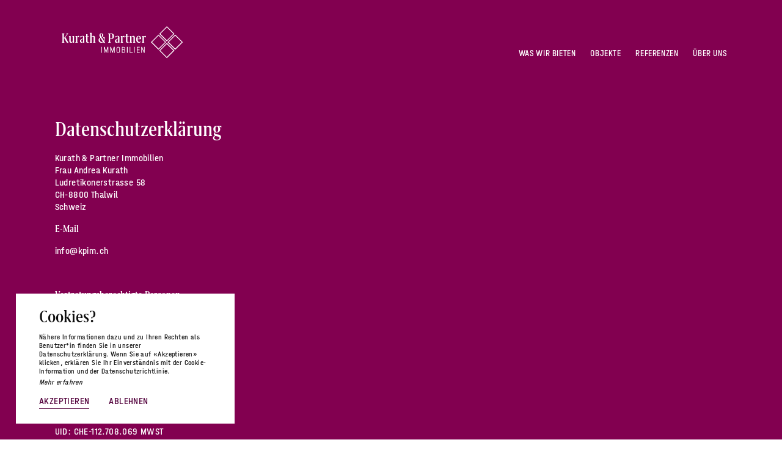

--- FILE ---
content_type: text/html; charset=UTF-8
request_url: https://kpim.ch/datenschutz/
body_size: 12330
content:
<!doctype html>

<html lang="de">
<head>
  <meta charset="utf-8">
  <meta name="viewport" content="width=device-width, initial-scale=1">

  <title>Kurath & Partner Immobilien</title>
  <meta name="description" content="Bei Kurath & Partner gehen wir ins Detail. Wir lernen Sie und Ihre Immobilie richtig kennen, damit Sie von einem entspannten und erfolgreichen Verkauf profitieren.">
  <meta name="author" content="KlingGrafik GmbH">

  <meta property="og:title" content="Kurath & Partner Immobilien">
  <meta property="og:type" content="website">
  <meta property="og:url" content="http://www.kpim.ch/">
  <meta property="og:description" content="Bei Kurath & Partner gehen wir ins Detail. Wir lernen Sie und Ihre Immobilie richtig kennen, damit Sie von einem entspannten und erfolgreichen Verkauf profitieren.">

	<meta name='robots' content='max-image-preview:large' />
<link rel="alternate" title="oEmbed (JSON)" type="application/json+oembed" href="https://kpim.ch/wp-json/oembed/1.0/embed?url=https%3A%2F%2Fkpim.ch%2Fdatenschutz%2F" />
<link rel="alternate" title="oEmbed (XML)" type="text/xml+oembed" href="https://kpim.ch/wp-json/oembed/1.0/embed?url=https%3A%2F%2Fkpim.ch%2Fdatenschutz%2F&#038;format=xml" />
<style id='wp-img-auto-sizes-contain-inline-css' type='text/css'>
img:is([sizes=auto i],[sizes^="auto," i]){contain-intrinsic-size:3000px 1500px}
/*# sourceURL=wp-img-auto-sizes-contain-inline-css */
</style>
<style id='wp-block-library-inline-css' type='text/css'>
:root{--wp-block-synced-color:#7a00df;--wp-block-synced-color--rgb:122,0,223;--wp-bound-block-color:var(--wp-block-synced-color);--wp-editor-canvas-background:#ddd;--wp-admin-theme-color:#007cba;--wp-admin-theme-color--rgb:0,124,186;--wp-admin-theme-color-darker-10:#006ba1;--wp-admin-theme-color-darker-10--rgb:0,107,160.5;--wp-admin-theme-color-darker-20:#005a87;--wp-admin-theme-color-darker-20--rgb:0,90,135;--wp-admin-border-width-focus:2px}@media (min-resolution:192dpi){:root{--wp-admin-border-width-focus:1.5px}}.wp-element-button{cursor:pointer}:root .has-very-light-gray-background-color{background-color:#eee}:root .has-very-dark-gray-background-color{background-color:#313131}:root .has-very-light-gray-color{color:#eee}:root .has-very-dark-gray-color{color:#313131}:root .has-vivid-green-cyan-to-vivid-cyan-blue-gradient-background{background:linear-gradient(135deg,#00d084,#0693e3)}:root .has-purple-crush-gradient-background{background:linear-gradient(135deg,#34e2e4,#4721fb 50%,#ab1dfe)}:root .has-hazy-dawn-gradient-background{background:linear-gradient(135deg,#faaca8,#dad0ec)}:root .has-subdued-olive-gradient-background{background:linear-gradient(135deg,#fafae1,#67a671)}:root .has-atomic-cream-gradient-background{background:linear-gradient(135deg,#fdd79a,#004a59)}:root .has-nightshade-gradient-background{background:linear-gradient(135deg,#330968,#31cdcf)}:root .has-midnight-gradient-background{background:linear-gradient(135deg,#020381,#2874fc)}:root{--wp--preset--font-size--normal:16px;--wp--preset--font-size--huge:42px}.has-regular-font-size{font-size:1em}.has-larger-font-size{font-size:2.625em}.has-normal-font-size{font-size:var(--wp--preset--font-size--normal)}.has-huge-font-size{font-size:var(--wp--preset--font-size--huge)}.has-text-align-center{text-align:center}.has-text-align-left{text-align:left}.has-text-align-right{text-align:right}.has-fit-text{white-space:nowrap!important}#end-resizable-editor-section{display:none}.aligncenter{clear:both}.items-justified-left{justify-content:flex-start}.items-justified-center{justify-content:center}.items-justified-right{justify-content:flex-end}.items-justified-space-between{justify-content:space-between}.screen-reader-text{border:0;clip-path:inset(50%);height:1px;margin:-1px;overflow:hidden;padding:0;position:absolute;width:1px;word-wrap:normal!important}.screen-reader-text:focus{background-color:#ddd;clip-path:none;color:#444;display:block;font-size:1em;height:auto;left:5px;line-height:normal;padding:15px 23px 14px;text-decoration:none;top:5px;width:auto;z-index:100000}html :where(.has-border-color){border-style:solid}html :where([style*=border-top-color]){border-top-style:solid}html :where([style*=border-right-color]){border-right-style:solid}html :where([style*=border-bottom-color]){border-bottom-style:solid}html :where([style*=border-left-color]){border-left-style:solid}html :where([style*=border-width]){border-style:solid}html :where([style*=border-top-width]){border-top-style:solid}html :where([style*=border-right-width]){border-right-style:solid}html :where([style*=border-bottom-width]){border-bottom-style:solid}html :where([style*=border-left-width]){border-left-style:solid}html :where(img[class*=wp-image-]){height:auto;max-width:100%}:where(figure){margin:0 0 1em}html :where(.is-position-sticky){--wp-admin--admin-bar--position-offset:var(--wp-admin--admin-bar--height,0px)}@media screen and (max-width:600px){html :where(.is-position-sticky){--wp-admin--admin-bar--position-offset:0px}}

/*# sourceURL=wp-block-library-inline-css */
</style><style id='global-styles-inline-css' type='text/css'>
:root{--wp--preset--aspect-ratio--square: 1;--wp--preset--aspect-ratio--4-3: 4/3;--wp--preset--aspect-ratio--3-4: 3/4;--wp--preset--aspect-ratio--3-2: 3/2;--wp--preset--aspect-ratio--2-3: 2/3;--wp--preset--aspect-ratio--16-9: 16/9;--wp--preset--aspect-ratio--9-16: 9/16;--wp--preset--color--black: #000000;--wp--preset--color--cyan-bluish-gray: #abb8c3;--wp--preset--color--white: #ffffff;--wp--preset--color--pale-pink: #f78da7;--wp--preset--color--vivid-red: #cf2e2e;--wp--preset--color--luminous-vivid-orange: #ff6900;--wp--preset--color--luminous-vivid-amber: #fcb900;--wp--preset--color--light-green-cyan: #7bdcb5;--wp--preset--color--vivid-green-cyan: #00d084;--wp--preset--color--pale-cyan-blue: #8ed1fc;--wp--preset--color--vivid-cyan-blue: #0693e3;--wp--preset--color--vivid-purple: #9b51e0;--wp--preset--gradient--vivid-cyan-blue-to-vivid-purple: linear-gradient(135deg,rgb(6,147,227) 0%,rgb(155,81,224) 100%);--wp--preset--gradient--light-green-cyan-to-vivid-green-cyan: linear-gradient(135deg,rgb(122,220,180) 0%,rgb(0,208,130) 100%);--wp--preset--gradient--luminous-vivid-amber-to-luminous-vivid-orange: linear-gradient(135deg,rgb(252,185,0) 0%,rgb(255,105,0) 100%);--wp--preset--gradient--luminous-vivid-orange-to-vivid-red: linear-gradient(135deg,rgb(255,105,0) 0%,rgb(207,46,46) 100%);--wp--preset--gradient--very-light-gray-to-cyan-bluish-gray: linear-gradient(135deg,rgb(238,238,238) 0%,rgb(169,184,195) 100%);--wp--preset--gradient--cool-to-warm-spectrum: linear-gradient(135deg,rgb(74,234,220) 0%,rgb(151,120,209) 20%,rgb(207,42,186) 40%,rgb(238,44,130) 60%,rgb(251,105,98) 80%,rgb(254,248,76) 100%);--wp--preset--gradient--blush-light-purple: linear-gradient(135deg,rgb(255,206,236) 0%,rgb(152,150,240) 100%);--wp--preset--gradient--blush-bordeaux: linear-gradient(135deg,rgb(254,205,165) 0%,rgb(254,45,45) 50%,rgb(107,0,62) 100%);--wp--preset--gradient--luminous-dusk: linear-gradient(135deg,rgb(255,203,112) 0%,rgb(199,81,192) 50%,rgb(65,88,208) 100%);--wp--preset--gradient--pale-ocean: linear-gradient(135deg,rgb(255,245,203) 0%,rgb(182,227,212) 50%,rgb(51,167,181) 100%);--wp--preset--gradient--electric-grass: linear-gradient(135deg,rgb(202,248,128) 0%,rgb(113,206,126) 100%);--wp--preset--gradient--midnight: linear-gradient(135deg,rgb(2,3,129) 0%,rgb(40,116,252) 100%);--wp--preset--font-size--small: 13px;--wp--preset--font-size--medium: 20px;--wp--preset--font-size--large: 36px;--wp--preset--font-size--x-large: 42px;--wp--preset--spacing--20: 0.44rem;--wp--preset--spacing--30: 0.67rem;--wp--preset--spacing--40: 1rem;--wp--preset--spacing--50: 1.5rem;--wp--preset--spacing--60: 2.25rem;--wp--preset--spacing--70: 3.38rem;--wp--preset--spacing--80: 5.06rem;--wp--preset--shadow--natural: 6px 6px 9px rgba(0, 0, 0, 0.2);--wp--preset--shadow--deep: 12px 12px 50px rgba(0, 0, 0, 0.4);--wp--preset--shadow--sharp: 6px 6px 0px rgba(0, 0, 0, 0.2);--wp--preset--shadow--outlined: 6px 6px 0px -3px rgb(255, 255, 255), 6px 6px rgb(0, 0, 0);--wp--preset--shadow--crisp: 6px 6px 0px rgb(0, 0, 0);}:where(.is-layout-flex){gap: 0.5em;}:where(.is-layout-grid){gap: 0.5em;}body .is-layout-flex{display: flex;}.is-layout-flex{flex-wrap: wrap;align-items: center;}.is-layout-flex > :is(*, div){margin: 0;}body .is-layout-grid{display: grid;}.is-layout-grid > :is(*, div){margin: 0;}:where(.wp-block-columns.is-layout-flex){gap: 2em;}:where(.wp-block-columns.is-layout-grid){gap: 2em;}:where(.wp-block-post-template.is-layout-flex){gap: 1.25em;}:where(.wp-block-post-template.is-layout-grid){gap: 1.25em;}.has-black-color{color: var(--wp--preset--color--black) !important;}.has-cyan-bluish-gray-color{color: var(--wp--preset--color--cyan-bluish-gray) !important;}.has-white-color{color: var(--wp--preset--color--white) !important;}.has-pale-pink-color{color: var(--wp--preset--color--pale-pink) !important;}.has-vivid-red-color{color: var(--wp--preset--color--vivid-red) !important;}.has-luminous-vivid-orange-color{color: var(--wp--preset--color--luminous-vivid-orange) !important;}.has-luminous-vivid-amber-color{color: var(--wp--preset--color--luminous-vivid-amber) !important;}.has-light-green-cyan-color{color: var(--wp--preset--color--light-green-cyan) !important;}.has-vivid-green-cyan-color{color: var(--wp--preset--color--vivid-green-cyan) !important;}.has-pale-cyan-blue-color{color: var(--wp--preset--color--pale-cyan-blue) !important;}.has-vivid-cyan-blue-color{color: var(--wp--preset--color--vivid-cyan-blue) !important;}.has-vivid-purple-color{color: var(--wp--preset--color--vivid-purple) !important;}.has-black-background-color{background-color: var(--wp--preset--color--black) !important;}.has-cyan-bluish-gray-background-color{background-color: var(--wp--preset--color--cyan-bluish-gray) !important;}.has-white-background-color{background-color: var(--wp--preset--color--white) !important;}.has-pale-pink-background-color{background-color: var(--wp--preset--color--pale-pink) !important;}.has-vivid-red-background-color{background-color: var(--wp--preset--color--vivid-red) !important;}.has-luminous-vivid-orange-background-color{background-color: var(--wp--preset--color--luminous-vivid-orange) !important;}.has-luminous-vivid-amber-background-color{background-color: var(--wp--preset--color--luminous-vivid-amber) !important;}.has-light-green-cyan-background-color{background-color: var(--wp--preset--color--light-green-cyan) !important;}.has-vivid-green-cyan-background-color{background-color: var(--wp--preset--color--vivid-green-cyan) !important;}.has-pale-cyan-blue-background-color{background-color: var(--wp--preset--color--pale-cyan-blue) !important;}.has-vivid-cyan-blue-background-color{background-color: var(--wp--preset--color--vivid-cyan-blue) !important;}.has-vivid-purple-background-color{background-color: var(--wp--preset--color--vivid-purple) !important;}.has-black-border-color{border-color: var(--wp--preset--color--black) !important;}.has-cyan-bluish-gray-border-color{border-color: var(--wp--preset--color--cyan-bluish-gray) !important;}.has-white-border-color{border-color: var(--wp--preset--color--white) !important;}.has-pale-pink-border-color{border-color: var(--wp--preset--color--pale-pink) !important;}.has-vivid-red-border-color{border-color: var(--wp--preset--color--vivid-red) !important;}.has-luminous-vivid-orange-border-color{border-color: var(--wp--preset--color--luminous-vivid-orange) !important;}.has-luminous-vivid-amber-border-color{border-color: var(--wp--preset--color--luminous-vivid-amber) !important;}.has-light-green-cyan-border-color{border-color: var(--wp--preset--color--light-green-cyan) !important;}.has-vivid-green-cyan-border-color{border-color: var(--wp--preset--color--vivid-green-cyan) !important;}.has-pale-cyan-blue-border-color{border-color: var(--wp--preset--color--pale-cyan-blue) !important;}.has-vivid-cyan-blue-border-color{border-color: var(--wp--preset--color--vivid-cyan-blue) !important;}.has-vivid-purple-border-color{border-color: var(--wp--preset--color--vivid-purple) !important;}.has-vivid-cyan-blue-to-vivid-purple-gradient-background{background: var(--wp--preset--gradient--vivid-cyan-blue-to-vivid-purple) !important;}.has-light-green-cyan-to-vivid-green-cyan-gradient-background{background: var(--wp--preset--gradient--light-green-cyan-to-vivid-green-cyan) !important;}.has-luminous-vivid-amber-to-luminous-vivid-orange-gradient-background{background: var(--wp--preset--gradient--luminous-vivid-amber-to-luminous-vivid-orange) !important;}.has-luminous-vivid-orange-to-vivid-red-gradient-background{background: var(--wp--preset--gradient--luminous-vivid-orange-to-vivid-red) !important;}.has-very-light-gray-to-cyan-bluish-gray-gradient-background{background: var(--wp--preset--gradient--very-light-gray-to-cyan-bluish-gray) !important;}.has-cool-to-warm-spectrum-gradient-background{background: var(--wp--preset--gradient--cool-to-warm-spectrum) !important;}.has-blush-light-purple-gradient-background{background: var(--wp--preset--gradient--blush-light-purple) !important;}.has-blush-bordeaux-gradient-background{background: var(--wp--preset--gradient--blush-bordeaux) !important;}.has-luminous-dusk-gradient-background{background: var(--wp--preset--gradient--luminous-dusk) !important;}.has-pale-ocean-gradient-background{background: var(--wp--preset--gradient--pale-ocean) !important;}.has-electric-grass-gradient-background{background: var(--wp--preset--gradient--electric-grass) !important;}.has-midnight-gradient-background{background: var(--wp--preset--gradient--midnight) !important;}.has-small-font-size{font-size: var(--wp--preset--font-size--small) !important;}.has-medium-font-size{font-size: var(--wp--preset--font-size--medium) !important;}.has-large-font-size{font-size: var(--wp--preset--font-size--large) !important;}.has-x-large-font-size{font-size: var(--wp--preset--font-size--x-large) !important;}
/*# sourceURL=global-styles-inline-css */
</style>

<style id='classic-theme-styles-inline-css' type='text/css'>
/*! This file is auto-generated */
.wp-block-button__link{color:#fff;background-color:#32373c;border-radius:9999px;box-shadow:none;text-decoration:none;padding:calc(.667em + 2px) calc(1.333em + 2px);font-size:1.125em}.wp-block-file__button{background:#32373c;color:#fff;text-decoration:none}
/*# sourceURL=/wp-includes/css/classic-themes.min.css */
</style>
<link rel='stylesheet' id='contact-form-7-css' href='https://kpim.ch/wp-content/plugins/contact-form-7/includes/css/styles.css?ver=5.9.4' type='text/css' media='all' />
<link rel='stylesheet' id='wald-pixel-werk-style-css' href='https://kpim.ch/wp-content/themes/wald-pixel-werk/style.css?ver=1.1.45' type='text/css' media='all' />
<link rel="https://api.w.org/" href="https://kpim.ch/wp-json/" /><link rel="alternate" title="JSON" type="application/json" href="https://kpim.ch/wp-json/wp/v2/pages/21" /><link rel="EditURI" type="application/rsd+xml" title="RSD" href="https://kpim.ch/xmlrpc.php?rsd" />
<meta name="generator" content="WordPress 6.9" />
<link rel="canonical" href="https://kpim.ch/datenschutz/" />
<link rel='shortlink' href='https://kpim.ch/?p=21' />

	
<link rel="apple-touch-icon" sizes="57x57" href="https://kpim.ch/wp-content/themes/wald-pixel-werk/favicon/apple-icon-57x57.png">
<link rel="apple-touch-icon" sizes="60x60" href="https://kpim.ch/wp-content/themes/wald-pixel-werk/favicon/apple-icon-60x60.png">
<link rel="apple-touch-icon" sizes="72x72" href="https://kpim.ch/wp-content/themes/wald-pixel-werk/favicon/apple-icon-72x72.png">
<link rel="apple-touch-icon" sizes="76x76" href="https://kpim.ch/wp-content/themes/wald-pixel-werk/favicon/apple-icon-76x76.png">
<link rel="apple-touch-icon" sizes="114x114" href="https://kpim.ch/wp-content/themes/wald-pixel-werk/favicon/apple-icon-114x114.png">
<link rel="apple-touch-icon" sizes="120x120" href="https://kpim.ch/wp-content/themes/wald-pixel-werk/favicon/apple-icon-120x120.png">
<link rel="apple-touch-icon" sizes="144x144" href="https://kpim.ch/wp-content/themes/wald-pixel-werk/favicon/apple-icon-144x144.png">
<link rel="apple-touch-icon" sizes="152x152" href="https://kpim.ch/wp-content/themes/wald-pixel-werk/favicon/apple-icon-152x152.png">
<link rel="apple-touch-icon" sizes="180x180" href="https://kpim.ch/wp-content/themes/wald-pixel-werk/favicon/apple-icon-180x180.png">
<link rel="icon" type="image/png" sizes="192x192"  href="https://kpim.ch/wp-content/themes/wald-pixel-werk/favicon/android-icon-192x192.png">
<link rel="icon" type="image/png" sizes="32x32" href="https://kpim.ch/wp-content/themes/wald-pixel-werk/favicon/favicon-32x32.png">
<link rel="icon" type="image/png" sizes="96x96" href="https://kpim.ch/wp-content/themes/wald-pixel-werk/favicon/favicon-96x96.png">
<link rel="icon" type="image/png" sizes="16x16" href="https://kpim.ch/wp-content/themes/wald-pixel-werk/favicon/favicon-16x16.png">
<link rel="manifest" href="https://kpim.ch/wp-content/themes/wald-pixel-werk/favicon/manifest.json">
<meta name="msapplication-TileColor" content="#570841">
<meta name="msapplication-TileImage" content="https://kpim.ch/wp-content/themes/wald-pixel-werk/favicon/ms-icon-144x144.png">
<meta name="theme-color" content="#820050">
<meta property="og:image" content="https://kpim.ch/wp-content/uploads/2024/01/website_bild_kpim.jpeg" />
</head>


<body>

<body>
	<!-- Shadowbox -->
<div id="shadow-box" cur="0">
	<div class="shadow-box-image">
		<img>
	</div>
	<div class="shadow-box-close"></div>
	<div class="shadow-box-arrows">
		<div class="shadow-box-arrow shadow-box-arrow-left"></div>
		<div class="shadow-box-arrow shadow-box-arrow-right"></div>
	</div>
</div>
<!-- Header inkl. Navigation -->
		

<header id="header" class="header navigation navigation-white ">

<!-- Navigation / Verschiedene Versionen -->
<div id="navigation" class=" container">


<div id="navigation-logo"><a href="https://kpim.ch"><img class="navigation-logo-white" src="https://kpim.ch/wp-content/themes/wald-pixel-werk/img/KPIM_Logo_negativ-weiss.svg" title="Logo Kurath & Partner" alt="Kurath & Partner Immobilien"><img class="navigation-logo-color" src="https://kpim.ch/wp-content/themes/wald-pixel-werk/img/KPIM_Logo_positiv-farbig.svg" title="Logo Kurath & Partner" alt="Kurath & Partner Immobilien"></a></div>

  <!-- Navigation Mobile -->

<div id="navigation-mobile">

  <div class="navigation-mobile-icon">
    <div class="navigation-mobile-line navigation-mobile-line-1"></div>
    <div class="navigation-mobile-line navigation-mobile-line-2"></div>
    <div class="navigation-mobile-line navigation-mobile-line-3"></div>
  </div>
</div>

<div id="navigation-mobile-toggle">
  <div id="navigation-items">
    <nav>
		
		<div class="menu-hauptmenue-container"><ul id="menu-hauptmenue" class="menu"><li id="menu-item-23" class="menu-item menu-item-type-post_type menu-item-object-page menu-item-home menu-item-23"><a href="https://kpim.ch/">Was wir bieten</a></li>
<li id="menu-item-27" class="menu-item menu-item-type-post_type menu-item-object-page menu-item-27"><a href="https://kpim.ch/objekte/">Objekte</a></li>
<li id="menu-item-28" class="menu-item menu-item-type-post_type menu-item-object-page menu-item-28"><a href="https://kpim.ch/referenzen/">Referenzen</a></li>
<li id="menu-item-24" class="menu-item menu-item-type-post_type menu-item-object-page menu-item-24"><a href="https://kpim.ch/about/">Über uns</a></li>
</ul></div>     
    </nav>
    <div class="mobile-after-nav"><a href="tel:+41 44 724 43 40">+41 44 724 43 40</a><br>
<a href="mailto:info@kpim.ch">info@kpim.ch</a></div>
  </div>

</div>
</div>
</header>

<!-- Content About -->
<section id="single" class="purple">
<div id="single-content" class="container">
<h2>Datenschutzerklärung</h2>
<p><span lang="DE-CH">Kurath &amp; Partner Immobilien<br /></span><span lang="DE-CH">Frau Andrea Kurath<br /></span><span lang="DE-CH">Ludretikonerstrasse 58<br /></span><span lang="DE-CH">CH-8800 Thalwil<br /></span><span lang="DE-CH">Schweiz</span></p>
<h3><span lang="DE-CH">E-Mail </span></h3>
<p><span lang="DE-CH">info@kpim.ch</span></p>
<p><span lang="DE-CH"> </span></p>
<h3><span lang="DE-CH">Vertretungsberechtigte Personen</span></h3>
<p><span lang="DE-CH">Frau Andrea Kurath<br /></span><span lang="DE-CH">Ludretikonerstrasse 58<br /></span><span lang="DE-CH">CH-8800 Thalwil<br /></span><span lang="DE-CH">Schweiz</span></p>
<p><span lang="DE-CH"> </span></p>
<h3><span lang="DE-CH">Name des Unternehmens</span></h3>
<p><span lang="DE-CH">Kurath &amp; Partner Immobilien<br /></span><span lang="DE-CH">UID: CHE-</span><a href="https://www.uid.admin.ch/Detail.aspx?uid_id=CHE112708069"><span lang="DE-CH">112.708.069</span></a><span lang="DE-CH"> MWST </span></p>
<p><span lang="DE-CH"> </span></p>
<h3><span lang="DE-CH">Datenschutzbeauftragte Person</span></h3>
<p><span lang="DE-CH">Frau Andrea Kurath<br /></span><span lang="DE-CH">Ludretikonerstrasse 58<br /></span><span lang="DE-CH">CH-8800 Thalwil<br /></span><span lang="DE-CH">Schweiz<br /></span>+41 44 724 43 40</p>
<p><span lang="DE-CH"> </span></p>
<h3><span lang="DE-CH">Allgemeines / Einleitung</span></h3>
<p><span lang="DE-CH">Gestützt auf Artikel 13 der Schweizerischen Bundesverfassung und die datenschutzrechtlichen Bestimmungen des Bundes (Datenschutzgesetz, DSG) hat jede Person Anspruch auf Schutz ihrer Privatsphäre sowie auf Schutz vor Missbrauch ihrer persönlichen Daten. Die Betreiber dieser Seiten nehmen den Schutz Ihrer persönlichen Daten sehr ernst. Wir behandeln Ihre personenbezogenen Daten vertraulich und entsprechend der gesetzlichen Datenschutzvorschriften sowie dieser Datenschutzerklärung. In Zusammenarbeit mit unseren Hosting-Providern bemühen wir uns, die Datenbanken so gut wie möglich vor unberechtigtem Zugriff, Verlust, Missbrauch oder Verfälschung zu schützen. Wir weisen darauf hin, dass die Datenübertragung im Internet (z.B. bei der Kommunikation per E-Mail) Sicherheitslücken aufweisen kann. Ein lückenloser Schutz der Daten vor dem Zugriff durch Dritte ist nicht möglich. Durch die Nutzung dieser Website erklären Sie sich mit der Erhebung, Verarbeitung und Nutzung von Daten gemäss der nachfolgenden Beschreibung einverstanden. Diese Website kann grundsätzlich ohne Registrierung besucht werden. Daten wie aufgerufene Seiten oder Namen von aufgerufenen Dateien, Datum und Uhrzeit werden zu statistischen Zwecken auf dem Server gespeichert, ohne dass diese Daten unmittelbar auf Ihre Person bezogen werden. Soweit auf unseren Seiten personenbezogene Daten (beispielsweise Name, Anschrift oder eMail-Adressen) erhoben werden, erfolgt dies, soweit möglich, stets auf freiwilliger Basis. Diese Daten werden ohne Ihre ausdrückliche Zustimmung nicht an Dritte weitergegeben. </span></p>
<p><span lang="DE-CH"> </span></p>
<h3><span lang="DE-CH">Cookies</span></h3>
<p><span lang="DE-CH">Diese Website verwendet Cookies. Dabei handelt es sich um kleine Textdateien, die es ermöglichen, spezifische, auf den Nutzer bezogene Informationen auf dem Endgerät des Nutzers zu speichern, während der Nutzer die Website nutzt. Cookies ermöglichen es insbesondere, die Nutzungshäufigkeit und die Anzahl der Nutzer der Seiten zu ermitteln, Verhaltensmuster der Seitennutzung zu analysieren, aber auch, unser Angebot kundenfreundlicher zu gestalten. Cookies bleiben über das Ende einer Browser-Sitzung hinaus gespeichert und können bei einem erneuten Besuch der Seite wieder abgerufen werden. Wenn Sie dies nicht wünschen, sollten Sie Ihren Internet-Browser so einstellen, dass er die Annahme von Cookies verweigert. Ein genereller Widerspruch gegen die Verwendung von Cookies zu Online-Marketing-Zwecken kann für eine Vielzahl der Dienste, insbesondere beim Tracking, über die US-Seite http://www.aboutads.info/choices/ oder die EU-Seite http://www.youronlinechoices.com/ erklärt werden. Darüber hinaus kann die Speicherung von Cookies durch Deaktivierung in den Browsereinstellungen erreicht werden. Bitte beachten Sie, dass in diesem Fall nicht alle Funktionen dieses Online-Angebots genutzt werden können. </span></p>
<p><span lang="DE-CH"> </span> </p>
<h3><span lang="DE-CH">Cookie-Einstellungen</span></h3>
<p><a class="cookie-all">Alle Cookies zulassen, inkl. Cookies von unseren Partnern</a></p>
<p><a class="cookie-ess">Nur essentielle Cookies zulassen</a></p>
<p> </p>
<h3><span lang="DE-CH">Verwendung von Matomo Analytics</span></h3>
<p><span lang="DE-CH">verwenden wir die Open-Source-Software Matomo zur Analyse und statistischen Auswertung der Nutzung der Website. Hierzu werden Cookies eingesetzt. Die dadurch erhaltenen Informationen über die Websitenutzung werden ausschließlich an unsere Server übertragen und in pseudonymen Nutzungsprofilen zusammengefasst. Die Daten verwenden wir zur Auswertung der Nutzung der Website. Eine Weitergabe der erfassten Daten an Dritte erfolgt nicht. Die IP-Adressen werden anonymisiert (IPMasking), sodass eine Zuordnung zu einzelnen Nutzern nicht möglich ist. Die Verarbeitung der Daten erfolgt auf Grundlage von Art. 6 Abs. 1 S. 1 lit. a DSGVO. Wir verfolgen damit unser berechtigtes Interesse an der Optimierung unserer Webseite für unsere Außendarstellung. Sie können Ihre Einwilligung jederzeit widerrufen, indem Sie die Cookies in Ihrem Browser löschen oder Ihre Datenschutzeinstellungen ändern. Soweit Sie sich beim Dienstleister selbst registriert haben, kennt der Dienstleister Sie auch. Die Bearbeitung Ihrer Personendaten durch den Dienstleister erfolgt dann in Verantwortung des Dienstleisters nach dessen Datenschutzbestimmungen. Uns teilt der Dienstleister lediglich mit, wie unsere jeweilige Website genutzt wird (keine Angaben über Sie persönlich). </span></p>
<p><span lang="DE-CH"> </span></p>
<h3><span lang="DE-CH">Server-Log-Dateien</span></h3>
<p><span lang="DE-CH">Der Provider dieser Website erhebt und speichert automatisch Informationen in so genannten Server-Log-Dateien, die Ihr Browser automatisch an uns übermittelt. Dies sind: – Browsertyp und Browserversion – Verwendetes Betriebssystem – Referrer URL – Hostname des zugreifenden Rechners – Zeitpunkt der Serveranfrage Diese Daten sind nicht bestimmten Personen zuordenbar. Eine Zusammenführung dieser Daten mit anderen Datenquellen wird nicht vorgenommen. Wir behalten uns vor, diese Daten nachträglich zu prüfen, wenn uns konkrete Anhaltspunkte für eine rechtswidrige Nutzung bekannt werden. </span></p>
<p><span lang="DE-CH"> </span></p>
<h3><span lang="DE-CH">Dienste von Drittanbietern</span></h3>
<p><span lang="DE-CH">Diese Website kann Google Maps zur Einbettung von Karten, Google Invisible reCAPTCHA zum Schutz vor Bots und Spam und YouTube zur Einbettung von Videos nutzen. Diese Dienste der amerikanischen Google LLC verwenden u.a. Cookies, wodurch Daten an Google in die USA übertragen werden, wobei wir davon ausgehen, dass in diesem Zusammenhang allein durch die Nutzung unserer Website kein personenbezogenes Tracking stattfindet. Google hat sich verpflichtet, einen angemessenen Datenschutz gemäss dem US-amerikanisch-europäischen und dem US-amerikanisch-schweizerischen Privacy Shield zu gewährleisten. Weitere Informationen finden Sie in den Datenschutzbestimmungen von Google. </span></p>
<p><span lang="DE-CH"> </span></p>
<h3><span lang="DE-CH">Rechte der betroffenen Person</span><span lang="DE-CH"> </span></h3>
<p><strong><span lang="DE-CH">Recht auf Bestätigung</span></strong></p>
<p><span lang="DE-CH">Jede betroffene Person hat das Recht, vom Betreiber der Website eine Bestätigung darüber zu verlangen, ob sie betreffende personenbezogene Daten verarbeitet werden. Wenn Sie dieses Bestätigungsrecht ausüben möchten, können Sie sich jederzeit an den Datenschutzbeauftragten wenden.</span><span lang="DE-CH"> </span></p>
<p><strong><span lang="DE-CH">Auskunftsrecht</span></strong></p>
<p><span lang="DE-CH">Jede von der Verarbeitung personenbezogener Daten betroffene Person hat das Recht, vom Betreiber dieser Website jederzeit unentgeltlich Auskunft über die zu ihrer Person gespeicherten Daten und eine Kopie dieser Auskunft zu erhalten. Darüber hinaus kann ggf. Auskunft über Folgendes erteilt werden: – Zwecke der Verarbeitung – Kategorien der verarbeiteten personenbezogenen Daten – Empfänger, an die die personenbezogenen Daten weitergegeben wurden oder werden – wenn möglich, die geplante Dauer der Speicherung der personenbezogenen Daten oder, falls dies nicht möglich ist, die Kriterien für die Festlegung dieser Dauer – das Bestehen eines Rechts auf Berichtigung oder Löschung der sie betreffenden personenbezogenen Daten oder auf Einschränkung der Verarbeitung durch den für die Verarbeitung Verantwortlichen oder ein Recht auf Widerspruch gegen eine solche Verarbeitung – das Bestehen eines Beschwerderechts bei einer Aufsichtsbehörde – wenn die personenbezogenen Daten nicht bei der betroffenen Person erhoben werden: Alle verfügbaren Informationen über die Herkunft der Daten. – Ausserdem hat die betroffene Person das Recht, darüber informiert zu werden, ob personenbezogene Daten in ein Drittland oder an eine internationale Organisation übermittelt worden sind. Ist dies der Fall, so hat die betroffene Person ausserdem das Recht, Auskunft über die geeigneten Garantien im Zusammenhang mit der Übermittlung zu erhalten. – Wenn Sie von diesem Auskunftsrecht Gebrauch machen möchten, können Sie sich jederzeit an unseren Datenschutzbeauftragten wenden. </span></p>
<p><strong><span lang="DE-CH">Recht auf Berichtigung</span></strong></p>
<p><span lang="DE-CH">Jede von der Verarbeitung personenbezogener Daten betroffene Person hat das Recht, die unverzügliche Berichtigung sie betreffender unrichtiger personenbezogener Daten zu verlangen. Darüber hinaus hat die betroffene Person das Recht, unter Berücksichtigung der Zwecke der Verarbeitung, die Vervollständigung unvollständiger personenbezogener Daten – auch mittels einer ergänzenden Erklärung – zu verlangen. Wenn Sie dieses Recht auf Berichtigung ausüben möchten, können Sie sich jederzeit an unseren Datenschutzbeauftragten wenden. </span></p>
<p><strong><span lang="DE-CH">Recht auf Löschung (Recht auf Vergessenwerden)</span></strong></p>
<p><span lang="DE-CH">Jede von der Verarbeitung personenbezogener Daten betroffene Person hat das Recht, von dem für die Verarbeitung Verantwortlichen dieser Website die unverzügliche Löschung der sie betreffenden personenbezogenen Daten zu verlangen, sofern einer der folgenden Gründe zutrifft und die Verarbeitung nicht mehr erforderlich ist: – Die personenbezogenen Daten wurden für Zwecke erhoben oder auf sonstige Weise verarbeitet, für die sie nicht mehr erforderlich sind. – Die betroffene Person widerruft die Einwilligung, auf der die Verarbeitung beruhte, und es gibt keine andere Rechtsgrundlage für die Verarbeitung – Die betroffene Person legt aus Gründen, die sich aus ihrer besonderen Situation ergeben, Widerspruch gegen die Verarbeitung ein, und es liegen keine vorrangigen berechtigten Gründe für die Verarbeitung vor, oder die betroffene Person legt im Falle von Direktwerbung und damit verbundenem Profiling Widerspruch gegen die Verarbeitung ein – Die personenbezogenen Daten wurden unrechtmässig verarbeitet – Die Löschung der personenbezogenen Daten ist zur Erfüllung einer rechtlichen Verpflichtung nach dem Unionsrecht oder dem Recht der Mitgliedstaaten erforderlich, dem der für die Verarbeitung Verantwortliche unterliegt – Die personenbezogenen Daten wurden in Bezug auf angebotene Dienste der Informationsgesellschaft erhoben, die direkt an ein Kind gerichtet sind Wenn einer der oben genannten Gründe zutrifft und Sie die Löschung von personenbezogenen Daten, die beim Betreiber dieser Website gespeichert sind, veranlassen möchten, können Sie sich jederzeit an unseren Datenschutzbeauftragten wenden. Der Datenschutzbeauftragte dieser Website wird veranlassen, dass dem Löschverlangen unverzüglich nachgekommen wird. </span></p>
<p><strong><span lang="DE-CH">Recht auf Einschränkung der Verarbeitung</span></strong></p>
<p><span lang="DE-CH">Jede von der Verarbeitung personenbezogener Daten betroffene Person hat das Recht, von dem für die Verarbeitung Verantwortlichen dieser Website die Einschränkung der Verarbeitung zu verlangen, wenn eine der folgenden Bedingungen erfüllt ist: – Die Richtigkeit der personenbezogenen Daten wird von der betroffenen Person bestritten, und zwar für einen Zeitraum, der es dem für die Verarbeitung Verantwortlichen ermöglicht, die Richtigkeit der personenbezogenen Daten zu überprüfen – Die Verarbeitung ist unrechtmässig, die betroffene Person legt Widerspruch gegen die Löschung der personenbezogenen Daten ein und verlangt stattdessen die Einschränkung der Nutzung der personenbezogenen Daten – Der für die Verarbeitung Verantwortliche benötigt die personenbezogenen Daten nicht mehr für die Zwecke der Verarbeitung, die betroffene Person benötigt sie jedoch für die Geltendmachung, Die betroffene Person hat aus Gründen, die sich aus ihrer besonderen Situation ergeben, Widerspruch gegen die Verarbeitung eingelegt, und es steht noch nicht fest, ob die berechtigten Interessen des Verantwortlichen gegenüber denen der betroffenen Person überwiegen – Wenn eine der vorgenannten Voraussetzungen gegeben ist, können Sie sich jederzeit an unseren Datenschutzbeauftragten wenden, um die Einschränkung der Verarbeitung personenbezogener Daten beim Betreiber dieser Website zu verlangen. Der Datenschutzbeauftragte dieser Website wird die Einschränkung der Verarbeitung veranlassen. </span></p>
<p><strong><span lang="DE-CH">Recht auf Datenübertragbarkeit</span></strong></p>
<p><span lang="DE-CH">Jede von der Verarbeitung personenbezogener Daten betroffene Person hat das Recht, die sie betreffenden personenbezogenen Daten in einem strukturierten, gängigen und maschinenlesbaren Format zu erhalten. Darüber hinaus hat die betroffene Person das Recht, zu erwirken, dass die personenbezogenen Daten direkt von einem für die Verarbeitung Verantwortlichen an einen anderen für die Verarbeitung Verantwortlichen übermittelt werden, sofern dies technisch machbar ist und sofern dadurch nicht die Rechte und Freiheiten anderer Personen beeinträchtigt werden. Um das Recht auf Datenübertragbarkeit geltend zu machen, können Sie sich jederzeit an den vom Betreiber dieser Website benannten Datenschutzbeauftragten wenden. </span></p>
<p><strong><span lang="DE-CH">Ein Widerspruchsrecht</span></strong></p>
<p><span lang="DE-CH">Jede von der Verarbeitung personenbezogener Daten betroffene Person hat das Recht, aus Gründen, die sich aus ihrer besonderen Situation ergeben, jederzeit gegen die Verarbeitung sie betreffender personenbezogener Daten Widerspruch einzulegen. Der Betreiber dieser Website wird die personenbezogenen Daten im Falle des Widerspruchs nicht mehr verarbeiten, es sei denn, wir können zwingende schutzwürdige Gründe für die Verarbeitung nachweisen, die die Interessen, Rechte und Freiheiten der betroffenen Person überwiegen, oder die Verarbeitung dient der Geltendmachung, Ausübung oder Verteidigung von Rechtsansprüchen. Um von Ihrem Widerspruchsrecht Gebrauch zu machen, können Sie sich direkt an den Datenschutzbeauftragten dieser Website wenden.</span></p>
<p><span lang="DE-CH">Recht auf Widerruf einer datenschutzrechtlichen Einwilligung Jede von der Verarbeitung personenbezogener Daten betroffene Person hat das Recht, eine erteilte Einwilligung in die Verarbeitung personenbezogener Daten jederzeit zu widerrufen. Wenn Sie von Ihrem Recht auf Widerruf einer Einwilligung Gebrauch machen möchten, können Sie sich jederzeit an unseren Datenschutzbeauftragten wenden. </span></p>
<p><strong><span lang="DE-CH">Urheberrechte</span></strong></p>
<p><span lang="DE-CH">Das Urheberrecht und alle anderen Rechte an den Inhalten, Bildern, Fotos oder sonstigen Dateien auf der Website gehören ausschliesslich dem Betreiber dieser Website oder den namentlich genannten Rechteinhabern. Für die Vervielfältigung sämtlicher Dateien muss vorab die schriftliche Zustimmung der Urheberrechtsinhaber eingeholt werden. Wer ohne Zustimmung der jeweiligen Urheberrechtsinhaber eine Urheberrechtsverletzung begeht, kann sich strafbar machen und unter Umständen Schadenersatzansprüche geltend machen. </span></p>
<p><strong><span lang="DE-CH">Haftungsausschluss</span></strong></p>
<p><span lang="DE-CH">Alle Angaben auf unserer Website wurden sorgfältig geprüft. Wir sind bemüht, dafür Sorge zu tragen, dass die von uns bereitgestellten Informationen aktuell, richtig und vollständig sind. Dennoch ist das Auftreten von Fehlern nicht völlig auszuschliessen, so dass wir für die Vollständigkeit, Richtigkeit und Aktualität der Informationen, auch journalistisch-redaktioneller Art, keine Gewähr übernehmen können. Haftungsansprüche, die sich auf Schäden materieller oder ideeller Art beziehen, welche durch die Nutzung oder Nichtnutzung der dargebotenen Informationen bzw. durch die Nutzung fehlerhafter und unvollständiger Informationen verursacht wurden, sind grundsätzlich ausgeschlossen. Der Herausgeber kann Texte nach eigenem Ermessen und ohne vorherige Ankündigung ändern oder löschen und ist nicht dazu verpflichtet, die Inhalte dieser Website zu aktualisieren. Die Nutzung dieser Website bzw. der Zugang zu ihr erfolgt auf eigenes Risiko des Besuchers. Der Herausgeber, seine Kunden oder Partner sind nicht verantwortlich für Schäden, wie z.B. direkte, indirekte, zufällige oder Folgeschäden, die angeblich durch den Besuch dieser Website verursacht wurden und übernehmen folglich keine Haftung für solche Schäden. Der Herausgeber übernimmt auch keine Verantwortung oder Haftung für den Inhalt und die Verfügbarkeit von Websites Dritter, die über externe Links von dieser Website aus erreicht werden können. Für den Inhalt der verlinkten Seiten sind ausschliesslich deren Betreiber verantwortlich. Der Herausgeber distanziert sich daher ausdrücklich von allen fremden Inhalten, die möglicherweise straf- oder haftungsrechtlich relevant sind oder gegen die guten Sitten verstossen. </span></p>
<p> </p>
<h3>Umap</h3>
<p><span lang="DE-CH">Wir verwenden auf unserer Webseite einen Kartenausschnitt von Umap (https://umap.openstreetmap.fr/de), um für Sie den Anfahrtsweg zu unserer Organisation oder unseren Veranstaltungen darzustellen und Ihnen die Planung der Anfahrt zu vereinfachen.</span></p>
<p><span lang="DE-CH">Bei Umap handelt es sich um ein Open-Source-Mapping-Werkzeug, welches auf Basis des französischen Angebots von OpenStreetMap (https://openstreetmap.fr) funktioniert. Damit Ihnen die Karte angezeigt werden kann, wird Ihre IP-Adresse an OpenStreetMap weitergeleitet. Wie OpenStreetMap Ihre Daten speichert, können Sie auf der Datenschutzseite von OpenStreetMap hier </span><a href="https://wiki.openstreetmap.org/wiki/DE:Datenschutz"><span lang="DE-CH">wiki.openstreetmap.org/wiki/DE:Datenschutz</span></a><span lang="DE-CH"> und hier </span><a href="https://wiki.openstreetmap.org/wiki/DE:Legal_FAQ"><span lang="DE-CH">wiki.openstreetmap.org/wiki/DE:Legal_FAQ</span></a><span lang="DE-CH"> einsehen.</span></p>
<p>Anbieter von OpenStreetMap ist die Openstreetmap Foundation:<span lang="EN-US"> </span>Openstreetmap Foundation<span lang="EN-US"> </span>132 Maney Hill Road<span lang="EN-US"> </span>Sutton Coldfield<span lang="EN-US"> </span>West Midlands<span lang="EN-US"> </span>B72 1JU<span lang="EN-US"> </span>United Kingdom</p>
<p><span lang="DE-CH">Wir stützen den Einsatz der vorgenannten Tools auf Art. 6 Abs. 1 Buchst. f) DSGVO: die Datenverarbeitung erfolgt zur Verbesserung der Nutzerfreundlichkeit auf unserer Webseite und liegt daher in unserem berechtigten Interesse. </span></p>
<p><span lang="DE-CH"> </span></p>
<h3><span lang="DE-CH">Google WebFonts</span></h3>
<p><span lang="DE-CH">Diese Website verwendet für die einheitliche Darstellung von Schriftarten sogenannte Webfonts, die von Google bereitgestellt werden. Wenn Sie eine Seite aufrufen, lädt Ihr Browser die benötigten Web Fonts in seinen Browser-Cache, um Texte und Schriften korrekt darzustellen. Wenn Ihr Browser keine Web Fonts unterstützt, wird eine Standardschriftart von Ihrem Computer verwendet. Weitere Informationen zu Google Web Fonts finden Sie unter https://developers.google.com/fonts/faq und in den Datenschutzbestimmungen von Google: https://www.google.com/policies/privacy/ </span></p>
<p><span lang="DE-CH"> </span><span lang="DE-CH"> </span></p>
<h3><span lang="DE-CH">Adobe-Schriften</span></h3>
<p><span lang="DE-CH">Wir verwenden Adobe Fonts für die visuelle Gestaltung unserer Website. Adobe Fonts ist ein Dienst von Adobe Systems Incorporated, 345 Park Avenue, San Jose, CA 95110-2704, USA (Adobe), der uns den Zugang zu einer Schriftartenbibliothek ermöglicht. Um die von uns verwendeten Schriftarten einzubinden, muss dein Browser eine Verbindung zu einem Adobe-Server in den USA herstellen und die für unsere Website erforderliche Schriftart herunterladen. Dadurch erhält Adobe die Information, dass unsere Website über deine IP-Adresse aufgerufen wurde. Weitere Informationen zu Adobe Fonts findest du in den Datenschutzbestimmungen von Adobe, die du hier abrufen kannst: https://www.adobe.com/de/privacy/policy.html </span></p>
<p><span lang="DE-CH"> </span></p>
<h3><span lang="DE-CH">Änderungen</span></h3>
<p><span lang="DE-CH">Wir können diese Datenschutzrichtlinie jederzeit ohne vorherige Ankündigung ändern. Es gilt die jeweils aktuelle, auf unserer Website veröffentlichte Fassung. Soweit die Datenschutzerklärung Teil einer Vereinbarung mit Ihnen ist, werden wir Sie im Falle einer Aktualisierung per E-Mail oder auf andere geeignete Weise über die Änderung informieren. </span></p>
<p><span lang="DE-CH"> </span></p>
<h3><span lang="DE-CH">Haftungsausschluss</span></h3>
<p><span lang="DE-CH">Der Autor übernimmt keine Gewähr für die Richtigkeit, Genauigkeit, Aktualität, Zuverlässigkeit und Vollständigkeit der Informationen.</span></p>
<p><span lang="DE-CH">Haftungsansprüche gegen den Autor wegen Schäden materieller oder immaterieller Art, die aus dem Zugriff oder der Nutzung bzw. Nichtnutzung der veröffentlichten Informationen, durch Missbrauch der Verbindung oder durch technische Störungen entstanden sind, werden ausgeschlossen. Alle Angebote sind freibleibend. Der Autor behält es sich ausdrücklich vor, Teile der Seiten oder das gesamte Angebot ohne gesonderte Ankündigung zu verändern, zu ergänzen, zu löschen oder die Veröffentlichung zeitweise oder endgültig einzustellen. </span><span lang="DE-CH"> </span></p>
<p>Quelle: <a href="https://brainbox.swiss/">BrainBox Solutions</a></p>
<p> </p>
</div>
</section>






<!-- Footer -->


<div id="cookie-banner" class="cookie-banner cookie-banner-visible">
	<div class="cookie-banner-inner">
		<div class="cookie-banner-head">
			<h2>Cookies?</h2>
		</div>
		<div class="cookie-banner-text">
			Nähere Informationen dazu und zu Ihren Rechten als Benutzer*in finden Sie in unserer Datenschutzerklärung. Wenn Sie auf «Akzeptieren» klicken, erklären Sie Ihr Einverständnis mit der Cookie-Information und der Datenschutzrichtlinie.
		</div>
		<div class="cookie-banner-more">
			<a href="https://kpim.ch/datenschutz/">Mehr erfahren</a>
		</div>
		<div class="cookie-banner-buttons">
			<span class="cookie-banner-button cookie-banner-button-accept">Akzeptieren</span><span class="cookie-banner-button cookie-banner-button-decline">Ablehnen</span>
		</div>
	</div>
</div>
<section id="footer" class="purple footer-white">
  <div class="container">
  <div id="footer-logo"><div class="footer-logo-inner"><!--<img class="footer-logo-white" src="https://kpim.ch/wp-content/themes/wald-pixel-werk/img/logo-kurath-partner-white.svg" title="Logo Kurath & Partner" alt="Kurath & Partner Immobilien"><img class="footer-logo-color" src="https://kpim.ch/wp-content/themes/wald-pixel-werk/img/logo-kurath-partner.svg" title="Logo Kurath & Partner" alt="Kurath & Partner Immobilien">--></div></div>
  <div id="footer-other">
    <div class="footer-other-third">Ludretikonerstrasse 58<br />
CH-8800 Thalwil</div>
<div class="footer-other-third"><a href="tel:+41 44 724 43 40">+41 44 724 43 40</a><br>
<a href="mailto:info@kpim.ch">info@kpim.ch</a></div>
<div class="footer-other-third footer-other-links">
	
	<a href="https://kpim.ch/impressum/"><span>Impressum</span></a>
<a href="https://kpim.ch/datenschutz/" aria-current="page"><span>Datenschutz</span></a>
</div>
  </div>
</div>
</section>

<script type="speculationrules">
{"prefetch":[{"source":"document","where":{"and":[{"href_matches":"/*"},{"not":{"href_matches":["/wp-*.php","/wp-admin/*","/wp-content/uploads/*","/wp-content/*","/wp-content/plugins/*","/wp-content/themes/wald-pixel-werk/*","/*\\?(.+)"]}},{"not":{"selector_matches":"a[rel~=\"nofollow\"]"}},{"not":{"selector_matches":".no-prefetch, .no-prefetch a"}}]},"eagerness":"conservative"}]}
</script>
<!-- Matomo --><script type="text/javascript">
var _paq = window._paq = window._paq || [];
_paq.push(['disableCookies']);_paq.push(['trackPageView']);_paq.push(['enableLinkTracking']);_paq.push(['alwaysUseSendBeacon']);_paq.push(['setTrackerUrl', "\/\/kpim.ch\/wp-content\/plugins\/matomo\/app\/matomo.php"]);_paq.push(['setSiteId', '1']);var d=document, g=d.createElement('script'), s=d.getElementsByTagName('script')[0];
g.type='text/javascript'; g.async=true; g.src="\/\/kpim.ch\/wp-content\/uploads\/matomo\/matomo.js"; s.parentNode.insertBefore(g,s);
</script>
<!-- End Matomo Code --><script type="text/javascript" src="https://kpim.ch/wp-content/plugins/contact-form-7/includes/swv/js/index.js?ver=5.9.4" id="swv-js"></script>
<script type="text/javascript" id="contact-form-7-js-extra">
/* <![CDATA[ */
var wpcf7 = {"api":{"root":"https://kpim.ch/wp-json/","namespace":"contact-form-7/v1"}};
//# sourceURL=contact-form-7-js-extra
/* ]]> */
</script>
<script type="text/javascript" src="https://kpim.ch/wp-content/plugins/contact-form-7/includes/js/index.js?ver=5.9.4" id="contact-form-7-js"></script>
<script type="text/javascript" src="https://kpim.ch/wp-content/themes/wald-pixel-werk/js/jquery-3.5.1.min.js?ver=1.1.45" id="wald-pixel-werk-jquery-js"></script>
<script type="text/javascript" src="https://kpim.ch/wp-content/themes/wald-pixel-werk/js/customizer.js?ver=1.1.45" id="wald-pixel-custom-js"></script>
</body>
</html>

--- FILE ---
content_type: text/css
request_url: https://kpim.ch/wp-content/themes/wald-pixel-werk/style.css?ver=1.1.45
body_size: 5304
content:
@font-face {
font-family: "Grifito S";
src:url(fonts/GrifitoS-Medium.woff) format("woff"),
 url(fonts/GrifitoS-Medium.woff2) format("woff2");
 }

 @font-face {
font-family: "Grifito S";
font-style: italic;
src:url(fonts/GrifitoS-MediumItalic.woff) format("woff"),
url(fonts/GrifitoS-MediumItalic.woff2) format("woff2");
 }




 @font-face {
  font-family: "Halvar Engschrift";
  src: url('fonts/Halvar-Engschrift-Regular.eot');
  src: url('fonts/Halvar-Engschrift-Regular.eot?#iefix') format('embedded-opentype'),
    url('fonts/Halvar-Engschrift-Regular.woff2') format('woff2'),
    url('fonts/Halvar-Engschrift-Regular.woff') format('woff');
  font-weight: normal;
  font-style: normal;
}

@font-face {
  font-family: "Halvar Engschrift";
  src: url('fonts/Halvar-Engschrift-ExtraBold.eot');
  src: url('fonts/Halvar-Engschrift-ExtraBold.eot?#iefix') format('embedded-opentype'),
    url('fonts/Halvar-Engschrift-ExtraBold.woff2') format('woff2'),
    url('fonts/Halvar-Engschrift-ExtraBold.woff') format('woff');
  font-weight: 700;
  font-style: normal;
}





html, body{
	font-family: 'Halvar Engschrift';
	font-size: 1.25vw;
	margin: 0;
	padding: 0;
	position: relative;
	text-rendering: geometricPrecision;
	line-height: 1.29em;
	color: #000;
	font-weight: 400;
	letter-spacing: .025rem;
}

input[type="text"], input[type="email"], input[type="tel"], textarea{
	    width: 100%;
    background-color: unset;
    border: unset;
    border-bottom: solid 0.15rem #820050;
    margin-top: 2em;
    color: #000;
	-webkit-appearance: none;
	font-size:1rem;
	border-radius:0;
	letter-spacing:0.025rem;
	padding-bottom:0.5em;
	font-family: 'Halvar Engschrift';
	resize: none;
}

::placeholder{color:#9D9D9D}

textarea{height:5em;position:relative;}
textarea::placeholder{
	position:absolute;
	bottom:0;
	padding-bottom:0.5em;
}

.wpcf7-list-item {
    
	display:block;
    margin: 0;
	margin-top: 1em;
}

input[type="submit"]{
	border:unset;
	font-family:"Grifito S";
	font-size:2.35em;
	color:#820050;
	background-color: unset;
	font-style:italic;
	cursor:pointer;
}

input[type="submit" i]:disabled{background-color:unset;}

.pflichtfeld{color:#9D9D9D}

input[type="checkbox"]{
	     margin: 0 0.3em 0 0;
    height: 0.85em;
    width: 0.85em;
    background-color: unset;
    border-radius: 0;
    appearance: unset;
    border: solid 0.15rem #820050;
}


input[type="checkbox"]:checked{

    background-color:#820050;

}

.wpcf7-spinner{display:none}
.submit{margin-top:1.5em;display:block;}
.submit:after{content: "";position:absolute;margin-left:0.2rem;margin-top:1em;border-left: solid .15rem #820050;border-top: solid .15rem #820050;display: inline-block;width: 1rem;height: 1rem;transform: rotate(135deg);float: right;transition:margin-left .2s}

.submit:hover:after{margin-left:0.6em}

@media (min-width: 1920px){
	html, body{font-size: 24px;}
	
.start-hero-text-container {
    margin-top: 18vw !important;
    margin-bottom: 42vw !important;
    height: 37vw !important;
}
	
}

h1, h2, h3, h4, h5, h6{font-family: 'Grifito S';line-height: 1.1em;letter-spacing: 0;font-weight: 500;
    margin-block-start: 0em;
    margin-block-end: 0em;
    margin-inline-start: 0px;
    margin-inline-end: 0px;}
h1{font-size: 1.5em;margin-bottom: 1rem}
h2{font-size: 2.35em;margin-bottom: 1rem}
.button{font-size: 2.35em;color: #820050;letter-spacing: 0;font-family: 'Grifito S';font-style: italic;}
.button:after {
    content: "";
    position: absolute;
    margin-left: 1rem;
    display: inline-block;
    margin-top: -0.1rem;
    background-repeat: no-repeat;
    background-image: url(img/download.svg);
    background-size: contain;
    width: 1em;
    height: 1em;
	transition:margin-top .1s ease-in;
}

.button:hover:after{
	margin-top:0.1rem;
}

a{text-decoration: none;}

img{max-width: 100%;max-height: 100%}


/* Hide scrollbar for Chrome, Safari and Opera */
*::-webkit-scrollbar {
  display: none;
}

/* Hide scrollbar for IE, Edge and Firefox */
*{
  -ms-overflow-style: none;  /* IE and Edge */
  scrollbar-width: none;  /* Firefox */
}

.purple{
	background-color: #820050;
}

.purple a{color:#fff}

section, header, footer{text-align: center;}

.container{
	width: 86%;
	max-width: 1640px;
	position: relative;
	margin-left: auto;
	margin-right: auto;
	text-align: left;
	display: inline-block;
}

/*Header*/

#header{
	position: fixed;
	width: 100%;
	height: auto;
	z-index: 4;
	top: 0;
	padding: 2em 0 0 0;
	transition: transform .3s ease-in-out, background-color  .2s ease-in-out;
}

.mobile-after-nav{display: none}

.navigation{background-color: #FAFAFA;}
.navigation-white{background-color:#820050}
.navigation-start-top{background-color: rgba(120, 23,78, 0);}

#navigation-logo{width: 20%;float: left;position: relative}
.navigation-logo-white{width: 100%;position: absolute;opacity: 0;transition: opacity .3s ease-in-out}
.navigation-logo-color{width: 100%;position: relative;opacity: 1;transition: opacity .3s ease-in-out}

.navigation-white .navigation-logo-white{opacity: 1}
.navigation-white .navigation-logo-color{opacity: 0}

#navigation-mobile-toggle{width: 80%;float: right;text-align: right}

#navigation-items{padding: 2em 0}

.navigation li, .navigation ul{list-style: none;display: inline-block;margin-left: 1.4em;font-size: 0.9rem}

.navigation li > a{color: #000;position: relative;text-transform: uppercase;letter-spacing: 0.04rem}

.navigation li.current_page_item > a{
font-weight: 700;
color:#820050;
}

.navigation li.current_page_item > a:after{
content: "";
width: 100%;
position: absolute;
bottom: -0.2rem;
left: 0;
height: 0.1rem;
background-color:#820050;
}

.navigation-white li > a{
color: #fff;
}

.navigation-white li.current_page_item > a{
color: #fff;
}

.navigation-white li.current_page_item > a:after{
background-color:#fff;
}


/* HOME  */

#start-hero{height: 200vh}
#start-hero-bg{z-index: 0;position: fixed;width: 100%;height: 120vh;top:0;transform: translateY(0);}
#start-hero-bg img{width: 100%;height: 100%;object-fit: cover;object-position: center;}
#start-hero-text{position: absolute;width:100%;top: 0;clip-path:/*polygon(66% 0%, 100% 0%, 100% 70%, 75% 100%, 33% 41%);*/polygon(66% 0%, 100% 0%, 100% 70%, 100% 100%, 33% 35%)}

.start-hero-text-container {
    color: #fff;
    display: inline-block;
    width: 31%;
    margin-right: 10%;
    margin-top: 15rem;
    float: right;
    /* margin-bottom: 28rem; */
    margin-bottom: 39rem;
    text-align: left;
    height: 25rem;
}
.start-hero-text-container h1, .start-hero-text-conatiner h2{color: #fff}
.start-hero-text-arrow{text-align: center;margin-top: 2em}
@keyframes startheroarrow{
	0%{margin-top: 0;margin-bottom: 0;}
	20%{margin-top: 0;margin-bottom: 0;}
	30%{margin-top: .5em;margin-bottom: -0.5em;}
	40%{margin-top: 0;margin-bottom: 0;}
	0%{margin-top: 0;margin-bottom: 0;}
}

.start-hero-text-arrow img{width: 2em;cursor: pointer;transition: margin .2s ease-in-out}
.start-hero-text-arrow img:hover{margin: 0.5em 0 -0.5em 0}




#start-map{position: relative;background-color:#FAFAFA;z-index: 1}
.start-map-text-container{width: 35%;margin-right: 10%;margin: 12rem 0;display: inline-block}
.start-map-text-button{margin-top: 6em;}

#start-map ul {
    padding-inline-start: 1rem;
    margin-block-start: 1.5em;
    margin-block-end: 1.5em;
    }



.start-map{width: 50%;display: inline-block;margin: 10rem 0;float: right;}
.start-map-iframe{width: 100%;height: 40em}




#start-general{position: relative;background-color: #FAFAFA;}
.start-general-text-container{position: relative;display: inline-block}
.start-general-text-inner{margin-top: 12rem;margin-bottom: 28rem;width: 31%;margin-right: 10%;float: right;display: inline-block;text-align: left;color: #fff;}
.start-general-text-inner h2{color: #fff;}

.start-general-kontakt-container{background-color: #FAFAFA;z-index: 1;position: relative}
.start-general-kontakt-inner{width: 60%;float: right;margin-top: 10rem;margin-bottom: 10rem;}

.start-general-image{position: absolute;left: 0;top: 0;height: 100rem;width: 53rem;clip-path: polygon(0% 0%, 5% 0, 100% 50%, 0% 100%);z-index: 2;}
.start-general-image img{width: 100%;height: 100%;object-fit: cover;object-position: center;}

/* OBJEKTE */

#shadow-box{position:fixed;width:100vw;height:100vh;display:none;opacity:0;transition:opacity .3s ease-in;z-index:999;background-color:rgba(255,255,255,0.95);top:0}
.shadow-box-image{position:absolute;left:15%;top:10%;width:70%;height:80%;transition:opacity .2s}
.shadow-box-image img{object-fit:contain;object-position:center;width:100%;height:100%}
.shadow-box-arrows{position:absolute;top:calc(50vh - 0.4em);width:100vw}
.shadow-box-arrow{border-left: solid .1em #820050;border-top: solid .1em #820050;display: inline-block;width: 0.8em;height: 0.8em;cursor: pointer;position:absolute}
.shadow-box-arrow-left{transform: rotate(-45deg);left:5%;}
.shadow-box-arrow-right{transform: rotate(135deg);right:5%;}
.shadow-box-close{height:0.1em;background-color:#820050;display: inline-block;width: 1em;cursor: pointer;position:absolute;right:5%;top:10%;transform:rotate(45deg)}
.shadow-box-close:after{height:0.1em;background-color:#820050;display: inline-block;width: 1em;position:absolute;left:0;content:"";transform:rotate(90deg)}

#objekte{padding-top: 12em;background-color:#FAFAFA;overflow:hidden}
.objekte-headline h1{font-size: 2.35em;color:#820050}
.objekte-headline{margin-bottom: 1em}

.objekte-column{width: 100%;display: inline-block;margin-bottom: 2em;padding-top: 2em;position: relative}
.objekte-column:before{content: "";width:100%;left:0;top: 0;height: 0.15em;background-color: #820050;position:absolute;margin-bottom: 2em;}
.objekte-column h2{font-size: 2em}

.objekte-column-attr{display: inline-block;width: 15%;margin-right: 5%;float: left}
.objekte-column-attr h2{margin-bottom: 1em;}
.objekte-sub, .objekte-price{margin-bottom: 1em;display: block}

.objekte-column-attr .button {
    font-size: 1.3em;
}
.objekte-column-attr .button:after {
    margin-left: 0.5em;
    margin-top: 0.35rem;
	transition:margin-top .2s;
}

.objekte-column-attr .button:hover:after {
    margin-top: 0.45rem;
}

.objekte-description{display: inline-block;width: 35%;margin-right: 10%;float: left}
.objekte-images{width: 35%;display: inline-block;float: right}

.objekte-images-image-container {
    width: 100%;
    overflow: hidden;
    display: inline-block;
    margin-bottom: 0.4em;
}
.objekte-images-image-inner{width: 10000%;position: relative;display: inline-block;left: 0;transition: left .4s ease-in-out, transform .2s ease-in-out}
.objekte-images-image{width: 1%;float: left;position: relative;display: inline-block;}
.objekte-images-video{width: 1%;float: left;position: relative;display: inline-block;}
.objekte-images-image img{width:100%;cursor:pointer;}

.objekte-images-video video{width:100%;height:100%;object-fit:cover;    aspect-ratio: 1.7;}

.objekte-images-pagination{position: relative;width: 100%;text-align: center;}
.objekte-images-pagination-arrow{border-left: solid .1em #820050;border-top: solid .1em #820050;display: inline-block;width: 0.8em;height: 0.8em;cursor: pointer;}
.objekte-images-pagination-arrow-left{transform: rotate(-45deg);float: left}
.objekte-images-pagination-arrow-right{transform: rotate(135deg);float: right}
.objekte-images-pagination-dots{display: inline-block;}
.objekte-images-pagination-dot{border: solid .1em #820050;width: .5em;height: .5em;display: inline-block;margin: 0 0.5em;transform: rotate(45deg);cursor: pointer}
.objekte-images-pagination-dot-active{background-color: #820050;}

.objekte-mehr-mobile{display: none;}


/* REFERENZEN */

#referenzen{padding-top: 12em;min-height:calc(100vh - 26em);background-color: #FAFAFA}

.referenzen-container{width: 100%;overflow: hidden;position: relative;margin-bottom: 5em;transition:height .2s}

.referenzen-inner{width: 10000%;position: relative;left: 0;transition: left .4s ease-in-out}

.referenzen-column{width: 1%;display: inline-block;float: left;position: relative;margin-bottom: 0em}

.referenzen-image{width: 38%;margin: 0 6%;float: left;clip-path: polygon(50% 0, 100% 50%, 50% 100%, 0% 50%);line-height: 0}
.referenzen-image img{object-fit: cover;width: 100%;height: 100%}
.referenzen-text{width: 40%;margin-right: 10%;float: right;padding-top: 5em}

.referenzen-quote{font-style: italic;font-size: 1.75em;margin-bottom: 1em;line-height: 1.15em;font-family: "Grifito S"}
.referenzen-name{font-weight: 700;}

.referenzen-arrows{position: absolute;width: 100%;top: calc(50% - 4em);z-index:2}
.referenzen-arrow{border-left: solid .15em #000;border-top: solid .15em #000;width: 2em;height: 2em;cursor: pointer}
.referenzen-arrow-left{transform: rotate(-45deg);float: left}
.referenzen-arrow-right{transform: rotate(135deg);float: right}
.referenzen-pagination{display:none;}

/* ABOUT */
#about{overflow:hidden;}
#about-content{margin-top: 12em;min-height:calc(100vh - 26em)}

.about-text{width: 30%;color: #fff;margin-bottom: 5rem}

.about-text a{color: #fff}

.about-text-description {
    width: 100%;
    padding-bottom: 2em;
    margin-bottom: 2em;
    border-bottom: 0.1em solid #fff;
}

.about-text-kontakt{margin-bottom: 5em}

.button-arrow{font-size: 1.8em;color: #fff;letter-spacing: 0;margin-bottom: 5em;font-family: "Grifito S"; font-style: italic;}
.button-arrow:after{content: "";position:absolute;margin-left:0.2rem;border-left: solid .15rem #fff;border-top: solid .15rem #fff;display: inline-block;width: 1rem;height: 1rem;transform: rotate(135deg);transition:margin-left .2s}
.button-arrow:hover:after{margin-left:0.6rem}

.about-image{position: absolute;bottom: 0;left: 35%;width: 80%;clip-path: polygon(50% 0, 100% 100%, 0% 100%);line-height: 0}
.about-image img{object-fit: cover;line-height: 0;width: 100%}

.about-image-sub{position: absolute;left: 15%;bottom: 10%;line-height: 1.3em;color:#000}
.about-image-name{font-weight: 700}

/* Standardpages */

#single{padding-top: 12em;min-height:calc(100vh - 26em);display: inline-block;width:100%}

#single-content{color: #fff}

/* FOOTER */

#footer{z-index: 2;padding: 5em 0 4em 0;display: block;position: relative;}

#footer-logo{width: 20%;float: left}
.footer-logo-inner{position:relative;}
#footer-logo img{width: 100%;}

#footer-other{width: 50%;float: right;color: #fff;padding-top: 1.5em}
#footer-other a{color: #fff}
.footer-other-third{display: inline-block;float: left;width: 33.33%}
.footer-other-links a{text-decoration: underline;display:block}

.footer-white{background-color:  #FAFAFA}
.footer-white #footer-other{color: #820050;}
.footer-white #footer-other a{color: #820050;}

.footer-logo-color{position:absolute;top:0;left:0;width:100%;}

.footer-white .footer-logo-color{opacity:1}
.footer-white .footer-logo-white{opacity:0}


.footer-color .footer-logo-white{opacity:1}
.footer-color .footer-logo-color{opacity:0}




@media(max-width: 768px){
	
	input, textarea{
		-webkit-appearance: none;
		box-sizing:border-box;
	}
	
	

	html, body{
	font-size: 5vw;
	line-height: 1.29em;
	max-width: 100vw;
    overflow-x: hidden;
}


h1, h2{font-size: 1.55em !important}

.container{width: 84%;margin: 0 8%}


#navigation-logo {
    width: 58%;
    float: left;
    position: relative;
}

#header {
    padding: 1.2em 0 0 0;
    transition: background .3s ease-in-out, height .3s ease-in-out;
    height: 4em;
    overflow: hidden;
    }

     #header.navigation-active{background-color: #820050;height: 100vh;overflow: scroll;overflow-x:hidden}

#navigation-mobile{width: 50%;position: absolute;right: 0;}
.navigation-mobile-icon{position: relative;float: right;width: 20%;margin-top: 0.7em}
.navigation-mobile-line{width: 100%;height: 2px;position: absolute;background-color: #820050;transition: all .3s ease-in-out}
.navigation-white .navigation-mobile-line, .navigation-active .navigation-mobile-line{background-color: #fff}
.navigation-mobile-line-1{top: 0px;}
.navigation-mobile-line-2{top: 9px}
.navigation-mobile-line-3{top: 18px}

.navigation-active .navigation-mobile-line-1{transform: rotate(45deg);top: 9px}
.navigation-active .navigation-mobile-line-2{transform: rotate(-45deg);top: 9px}
.navigation-active .navigation-mobile-line-3{transform: rotate(45deg);top: 9px}

.navigation-active .navigation-logo-white{opacity: 1}
.navigation-active .navigation-logo-color{opacity: 0}

#navigation-mobile-toggle {
    width: 100%;
    float: unset;
    text-align: center;
}


.navigation li, .navigation ul {
    list-style: none;
    display: inline-block;
    margin-left: 0;
    line-height:1.3em;
    font-size: 1.6rem;
	font-family:"Grifito S";
    width: 100%;
    padding-inline-start: 0;
}

.navigation li{margin-bottom: 5vh;font-weight: 400;font-style: italic;text-transform: unset;}


.navigation li.current_page_item > a:after, .navigation li > a:after  {
    content: "";
    width: 100%;
    position: absolute;
    bottom: -0.1rem;
    left: 0;
    height: 0.1rem;
    background-color: #fff;

}

.navigation li.current_page_item > a ,.navigation li > a {
    font-weight: 400;
    color: #fff;
    text-transform: unset;
}

#navigation-items {
    padding: 18vh 0 2em 0;
}


.mobile-after-nav{display: inline-block;text-align: center;margin-bottom: 2em}
.mobile-after-nav a{color: #fff;}

/*
#navigation-items:before{display: inline-block;position: absolute;content: "";transform: rotate(45deg);    left: calc(50% - 50vw);top: 8.5em;width: 100vw;height: 100vw;border-left: solid .3em #fff;border-top: solid .3em #fff;}
*/

.start-hero-text-container {
    width: 84%;
    padding: 0 8%;
    margin-right: 0%;
	height:unset;
    margin-top: 10rem;
    margin-bottom: 5rem;

}
	
	.start-hero-text-inner h1{font-size:1.25em !important;}

.button {
    font-size: 1.5em;
    }

    .button:after {
    margin-left: 0.5rem;
    margin-top: 0.2rem;
}


.start-map-text-button {
    margin-top: 2em;
}

/*start*/
#start-hero-text {
    clip-path: polygon(0% 0%, 100% 0%, 100% 80%, 50% 100%, 0% 80%);
}


.start-hero-text-arrow {
    margin-top: 4em;
}


.start-map-text-container {
    width: 100%;
    margin-right: 0%;
    margin: 5rem 0;
}

.start-map {
    width: 120%;
    margin: 0;
    float: left;
    margin-left: -10%;}

    .start-map-iframe {
    width: 100%;
    height: 35em;
    max-height: 70vh;
}

.start-general-text-inner {
    margin-top: 5rem;
    margin-bottom: 20rem;
    width: 84%;
    margin-right: 10%;
    float: right;
    display: inline-block;
    text-align: left;
    color: #fff;
}


.start-general-kontakt-inner {
    width: 100%;
    margin: 33rem 0 5rem 0;
}


.start-general-image {
    position: relative;
    left: 0;
    margin-top: -17em;
    height: 53em;
    margin-bottom: -28em;
    width: 100%;
    clip-path: polygon(50% 0%, 100% 20%, 100% 80%, 50% 100%, 0% 80%, 0% 20%);
    z-index: 2;
}
	
	input[type="submit"] {
    font-size: 1.5em;
		text-align:left;
		letter-spacing:0 !important;
		-webkit-appearance: none !important;
	}
	
	input[type="submit" i], input[type="submit" i]:disabled, input[type="submit"]:disabled {
    appearance: unset !important;
    user-select: none !important;
    white-space: unset !important;
    align-items: unset !important;
		padding:0 !important;
		margin:0 !important;
	
		-webkit-appearance: none !important;
		 -webkit-text-size-adjust: 100%; /* 2 */
		white-space:0;
    text-align: left !important;
		-webkit-appearance: none;
-moz-appearance: none;
appearance: none;
	}
	
	
	@supports (-webkit-touch-callout: none) {
 input[type="submit" i], input[type="submit" i]:disabled, input[type="submit"]:disabled {
    appearance: unset !important;
    user-select: none !important;
    white-space: unset !important;
    align-items: unset !important;
		padding:0 !important;
		margin:0 !important;
		letter-spacing:-0.04em !important; 
}
}
	
	.submit:after {
    content: "";
    position: absolute;
    margin-left: 0.2rem;
    margin-top: 0.6em;
    width: 0.7rem;
    height: 0.7rem;
	}

/*objekte*/

.objekte-images {
    width: 100%;
    float: unset;
    margin-bottom: 2em;
}


.objekte-column-attr {
    display: inline-block;
    width: 100%;
    margin-right: 0;
    float: unset;
        margin-bottom: 0;
}

.objekte-description {
	margin-top:1em;
    display: inline-block;
    width: 100%;
    margin-right: 0;
    float: unset;
    display: none;
}

.objekte-download{
	display: none;
}

.objekte-mehr-mobile {
    display: block;
    margin-top: 1em;
    color: #820050;
    font-family: 'Grifito S';
    font-style: italic;
    font-size: 1.2em;
}

.objekte-mehr-mobile:after {
    content: "";
    border-left: solid 0.1rem #820050;
    border-top: solid 0.1rem #820050;
    display: inline-block;
    width: 0.6rem;
    height: 0.6rem;
    margin-top: 0.15em;
    margin-left: 0.6em;
    cursor: pointer;
    transform: rotate(
225deg);
    position: absolute;
}
	
	.objekte-mehr-mobile-active:after{transform:rotate(45deg);margin-top: 0.5em;}
/*referenzen*/
	#referenzen-content.container{width:100%;margin:0}
	
	#referenzen{display:flex;}

	
.referenzen-image {
    width: 100%;
    margin: 0;
	height: 14em;
	clip-path: unset;}
	
	.referenzen-image img{object-position:center}

    .referenzen-text {
    width:84%;margin-left:8%
    margin-right: 0;
    float: right;
    padding-top: 1em;
		    margin-bottom: 1em;
}

.referenzen-arrows {
    position: relative;
    width: 84%;
    margin-left: 8%;
	text-align:center;
    top: 0;
    display: inline-block;
    margin-bottom: 1.5em;
}
	.referenzen-container{transition:height .2s;margin-bottom:0;}
	.referenzen-column{margin-bottom:0;}
	
	.referenzen-arrow{border-left: solid .15em #000;border-top: solid .15em #000;display: inline-block;width: 0.8em;height: 0.8em;cursor: pointer;}
	.referenzen-pagination{display:inline-block;}
.referenzen-pagination-dots{display: inline-block;}
.referenzen-pagination-dot{border: solid .1em #820050;width: .4em;height: .4em;display: inline-block;margin: 0 0.3em;transform: rotate(45deg);cursor: pointer}
.referenzen-pagination-dot-active{background-color: #820050;}

.referenzen-quote {
    font-style: normal;
    font-size: 1.3em;
    letter-spacing: 0;}

/*about*/

#about{
	overflow: hidden;
    width: 100vw;
}

.about-text {
    width: 100%;
    color: #fff;
    margin-bottom: 5rem;
}

.about-text-description {
    padding-bottom: 1.5em;
    margin-bottom: 1.5em;

}


.about-image {
    position: relative;
    bottom: -0.5em;
    left: -10%;
    width: 120%;
	    height: 90vw;
    clip-path: polygon(65% 0, 100% 40%, 100% 100%, 0 100%, 0 70%);
    line-height: 0;
}

.about-image img {
    object-fit: cover;
    line-height: 0;
    width: 140%;
	height:100%;
    max-width: unset;
    max-height: unset;
}

.about-image-sub {
    position: absolute;
    font-size: 0.7em;
    left: 8%;}

    .button-arrow {
    font-size: 1.2em;}

    .button-arrow:after {
    margin-top: 0.25em;
    border-left: solid 0.1rem #fff;
    border-top: solid 0.1rem #fff;
    width: 0.7rem;
    height: 0.7rem;
}


.about-text-kontakt {
    margin-bottom: 2em;
}


#objekte, #about, .start-hero-text-container, #single, #referenzen {
    padding-top: 9rem;
}
	
	#about-content, #referenzen-content, #referenzen, #objekte-content, .start-hero-text-container, #objekte {
		margin-top: 0;}
	
	#single{padding-bottom:5em}

/*footer*/


#footer {
    z-index: 2;
    padding: 2em 0 1em 0;
    display: block;
    position: relative;
}

#footer-logo{display: none;}


#footer-other {
    width: 100%;
    padding-top: 0;
}

.footer-other-third {
    width: 100%;
    margin-bottom: 1em;
}

}

/* Cookie Consent */

.cookie-banner{width:22vw;height:auto;padding:1.5vw 3vw;background-color:#fff;color:#0F0F0F;position:fixed;bottom:2vw;left:2vw;transition:bottom .4s ease-in-out;z-index:99}
.cookie-banner-hidden{bottom:-20vw;}
.cookie-banner-head h2{width:100%;margin-bottom:0.3em;font-size:2em;}
.cookie-banner-text{margin-bottom:0.3em;font-size:0.75em;line-height:1.2em;}
.cookie-banner-more{font-style:italic;margin-bottom:1.2em;font-size:0.75em;line-height:1.2em;}
.cookie-banner-more a{color:#0F0F0F}
.cookie-banner-button{text-transform:uppercase;margin-right:2em;color:#570841;position:relative;display:inline-block;margin-bottom:0.5em;cursor:pointer}
.cookie-banner-button-accept:before{background-color:#570841;
	content: "";
    width: 100%;
    position: absolute;
    bottom: -0.2rem;
    left: 0;
    height: 0.1rem;}

.cookie-all, .cookie-ess{cursor:pointer;text-decoration:underline}
.start-map-cookie{width:80%;padding:10%;text-align:center;background-color:#fff}
.start-map-cookie h2{margin-bottom:2rem}
.start-map-cookie a, .start-map-cookie a:visited{color:#000;text-decoration:underline}
.button-allow-map{cursor:pointer;margin-top:2rem;display:inline-block;    text-transform: uppercase;
    margin-right: 2em;
    color: #570841;
    position: relative;
    display: inline-block;
    margin-bottom: 0.5em;
    cursor: pointer;}

.button-allow-map:before{    background-color: #570841;
    content: "";
    width: 100%;
    position: absolute;
    bottom: -0.2rem;
    left: 0;
    height: 0.1rem;}

@media(max-width: 768px){
	.cookie-banner{width:90vw;left:0;bottom:0;padding:5vw}
	.cookie-banner-hidden{bottom:-40vh;}
}

--- FILE ---
content_type: image/svg+xml
request_url: https://kpim.ch/wp-content/themes/wald-pixel-werk/img/KPIM_Logo_positiv-farbig.svg
body_size: 2536
content:
<?xml version="1.0" encoding="utf-8"?>
<!-- Generator: Adobe Illustrator 26.0.1, SVG Export Plug-In . SVG Version: 6.00 Build 0)  -->
<svg version="1.1" id="Ebene_1" xmlns="http://www.w3.org/2000/svg" xmlns:xlink="http://www.w3.org/1999/xlink" x="0px" y="0px"
	 viewBox="0 0 283.46 99.21" style="enable-background:new 0 0 283.46 99.21;" xml:space="preserve">
<style type="text/css">
	.st0{fill:#820050;}
</style>
<g>
	<g>
		<path class="st0" d="M221.95,30.22l13.7-13.7l13.7,13.7l-13.7,13.7L221.95,30.22z M235.66,14.17l-16.04,16.04l16.04,16.05
			l16.04-16.05L235.66,14.17z"/>
		<path class="st0" d="M221.95,65.4l13.7-13.7l13.7,13.7l-13.7,13.7L221.95,65.4z M219.61,65.4l16.04,16.04L251.7,65.4l-16.04-16.04
			L219.61,65.4z"/>
		<path class="st0" d="M239.54,47.81l13.7-13.7l13.7,13.7l-13.7,13.7L239.54,47.81z M237.2,47.81l16.04,16.04l16.04-16.04
			l-16.04-16.04L237.2,47.81z"/>
		<path class="st0" d="M218.07,31.76L202.03,47.8l16.04,16.04l16.04-16.04L218.07,31.76z M218.07,34.1l13.7,13.7l-13.7,13.7
			l-13.7-13.7L218.07,34.1z"/>
	</g>
	<g>
		<path d="M189.91,34.4c-0.91,0-1.98,0.62-2.85,2.3l-0.1-2.01h-3.86v0.36c1,1.26,1.13,1.56,1.13,2.63v8.59c0,0.97-0.16,1.3-1.1,2.24
			v0.36h5.12v-0.36c-1.04-0.97-1.17-1.23-1.17-2.21v-9.14c0.19-0.16,0.45-0.26,0.88-0.26c0.52,0,1.2,0.16,3.05,0.88l0.23-0.1v-2.85
			C190.91,34.63,190.43,34.4,189.91,34.4 M176.26,35.44c1.65,0,2.04,1.69,2.04,4.38v0.75h-4.34v-0.42
			C173.95,37.22,174.54,35.44,176.26,35.44 M177.62,47.37c-2.63,0-3.66-2.27-3.66-5.77h7.23c0.06-0.36,0.1-0.78,0.1-1.17
			c0-3.37-1.62-6.03-4.9-6.03c-3.6,0-5.48,3.14-5.48,7.55s1.91,7.17,5.64,7.17c2.43,0,4.02-1.27,4.7-3.37l-0.29-0.13
			C180.31,46.59,179.21,47.37,177.62,47.37 M168.16,46.27V38.1c0-2.27-1.3-3.7-3.57-3.7c-1.75,0-2.92,0.94-3.66,2.04l-0.1-1.75
			h-3.86v0.36c1,1.26,1.14,1.56,1.14,2.63v8.59c0,0.97-0.16,1.3-1.1,2.24v0.36h4.96v-0.36c-0.88-0.94-1-1.26-1-2.24V37
			c0.49-0.49,1.23-0.94,2.27-0.94c1.49,0,2.07,0.91,2.07,2.2v8.01c0,0.97-0.16,1.3-1.04,2.24v0.36h4.96v-0.36
			C168.32,47.57,168.16,47.24,168.16,46.27 M147.83,35.7h1.56v10.08c0,2.04,1,3.37,3.11,3.37c1.49,0,2.5-0.75,2.95-1.72l-0.19-0.19
			c-0.29,0.19-0.74,0.39-1.33,0.39c-1.14,0-1.65-0.75-1.65-2.01V35.7h2.89v-1.01h-2.89V30.8h-2.76l-0.13,3.89h-1.56V35.7z
			 M144.85,34.4c-0.91,0-1.98,0.62-2.85,2.3l-0.1-2.01h-3.86v0.36c1.01,1.26,1.14,1.56,1.14,2.63v8.59c0,0.97-0.16,1.3-1.1,2.24
			v0.36h5.12v-0.36c-1.04-0.97-1.17-1.23-1.17-2.21v-9.14c0.19-0.16,0.45-0.26,0.88-0.26c0.52,0,1.2,0.16,3.05,0.88l0.23-0.1v-2.85
			C145.86,34.63,145.37,34.4,144.85,34.4 M130.71,47.53c-1.17,0-1.75-0.84-1.75-2.59c0-2.08,0.78-2.76,3.66-3.7v5.48
			C132.14,47.24,131.49,47.53,130.71,47.53 M131.72,34.4c-1.59,0-3.47,0.55-4.99,1.23l-0.13,2.33l0.26,0.13
			c2.56-2.17,3.44-2.72,4.34-2.72c1.04,0,1.43,0.58,1.43,1.69v3.18c-4.21,1.43-6.52,2.17-6.52,5.29c0,2.3,1.33,3.6,3.31,3.6
			c1.49,0,2.63-0.75,3.24-1.82l0.03,1.56h2.79V37.38C135.48,35.44,134.15,34.4,131.72,34.4 M117.97,40.24h-2.04v-9.79h1.17
			c2.82,0,3.83,1.43,3.83,4.99C120.92,38.39,120.3,40.24,117.97,40.24 M117.55,29.41h-5.8v0.36c1,1.04,1.2,1.36,1.2,2.46v13.81
			c0,1.1-0.19,1.43-1.2,2.46v0.36h5.54V48.5c-1.17-1.04-1.36-1.33-1.36-2.4v-4.8h2.33c3.24,0,5.87-1.91,5.87-6.16
			C124.13,30.58,121.15,29.41,117.55,29.41 M98.55,47.63c-2.5,0-4.38-2.59-4.38-5.48c0-1.46,0.45-2.72,1.39-3.47l5.19,8.27
			C100.17,47.34,99.42,47.63,98.55,47.63 M97.41,30.15c1.2,0,1.59,1.2,1.59,3.15c0,1.95-0.45,2.92-1.39,3.6
			c-1.33-2.01-1.78-3.11-1.78-4.44C95.82,31.13,96.34,30.15,97.41,30.15 M103.41,45.91c1.13-1.43,1.75-3.24,1.75-5.22
			c0-2.27-0.84-3.79-2.33-3.79c-0.62,0-1.1,0.29-1.52,0.65v1.98c0.29-0.1,0.68-0.16,1.14-0.16c1.3,0,1.65,0.62,1.65,1.85
			c0,1.36-0.45,2.69-1.2,3.83L98,37.48c1.75-0.62,3.24-1.91,3.24-4.41c0-2.33-1.36-3.92-3.83-3.92c-2.5,0-4.09,1.65-4.09,4.08
			c0,1.62,0.75,3.05,1.82,4.8c-2.07,0.81-3.63,2.59-3.63,5.35c0,3.4,2.24,5.74,5.77,5.74c1.56,0,2.95-0.45,4.02-1.33
			c0.84,1.26,1.26,1.49,2.37,1.49h1.85v-0.19L103.41,45.91z M84.05,46.27v-8.2c0-2.24-1.3-3.66-3.63-3.66
			c-1.72,0-2.89,0.88-3.66,1.95v-8.24h-4.05v0.36c1.04,1.33,1.2,1.65,1.2,2.79v15.01c0,0.97-0.16,1.3-1.07,2.24v0.36h4.96v-0.36
			c-0.88-0.94-1.04-1.26-1.04-2.24v-9.3c0.52-0.52,1.3-0.97,2.3-0.97c1.52,0,2.11,0.91,2.11,2.24v8.04c0,0.97-0.13,1.3-1.07,2.24
			v0.36h5.03v-0.36C84.22,47.57,84.05,47.24,84.05,46.27 M63.69,35.7h1.56v10.08c0,2.04,1.01,3.37,3.11,3.37
			c1.49,0,2.5-0.75,2.95-1.72l-0.19-0.19c-0.29,0.19-0.75,0.39-1.33,0.39c-1.14,0-1.65-0.75-1.65-2.01V35.7h2.89v-1.01h-2.89V30.8
			h-2.76l-0.13,3.89h-1.56C63.69,34.69,63.69,35.7,63.69,35.7z M56.83,47.53c-1.17,0-1.75-0.84-1.75-2.59c0-2.08,0.78-2.76,3.66-3.7
			v5.48C58.26,47.24,57.61,47.53,56.83,47.53 M57.83,34.4c-1.59,0-3.47,0.55-4.99,1.23l-0.13,2.33l0.26,0.13
			c2.56-2.17,3.44-2.72,4.34-2.72c1.04,0,1.43,0.58,1.43,1.69v3.18c-4.22,1.43-6.52,2.17-6.52,5.29c0,2.3,1.33,3.6,3.31,3.6
			c1.49,0,2.63-0.75,3.24-1.82l0.03,1.56h2.79V37.38C61.6,35.44,60.27,34.4,57.83,34.4 M49.3,34.4c-0.91,0-1.98,0.62-2.85,2.3
			l-0.1-2.01h-3.86v0.36c1,1.26,1.14,1.56,1.14,2.63v8.59c0,0.97-0.16,1.3-1.1,2.24v0.36h5.12v-0.36c-1.04-0.97-1.17-1.23-1.17-2.21
			v-9.14c0.19-0.16,0.45-0.26,0.88-0.26c0.52,0,1.2,0.16,3.05,0.88l0.23-0.1v-2.85C50.31,34.63,49.82,34.4,49.3,34.4 M39.83,34.69
			h-3.99v0.36c1.01,1.26,1.14,1.56,1.14,2.63v8.79c-0.52,0.55-1.33,1.01-2.33,1.01c-1.36,0-1.85-0.91-1.85-2.34V34.69h-4v0.36
			c1,1.26,1.14,1.56,1.14,2.63v7.72c0,2.4,1.3,3.73,3.44,3.73c1.62,0,2.79-0.88,3.6-2.04l0.07,1.78h2.79L39.83,34.69L39.83,34.69z
			 M21.4,37.06l3.24-4.12c0.71-0.91,1.39-1.59,3.08-3.18V29.4h-4.18v0.36c0.55,0.71,0.75,1.1,0.75,1.49c0,0.42-0.1,0.65-0.55,1.23
			l-4.12,5.29c-0.36,0.49-0.62,0.58-1.14,0.58h-0.13v-6.13c0-1.1,0.16-1.43,1.2-2.46V29.4h-5.38v0.36c1,1.04,1.2,1.36,1.2,2.46
			v13.81c0,1.1-0.19,1.43-1.2,2.46v0.36h5.38v-0.36c-1.04-1.04-1.2-1.36-1.2-2.46v-6.78h0.71l4.18,7.43c1.33,2.37,1.65,2.5,3.21,2.5
			h1.52v-0.19L21.4,37.06z"/>
		<path d="M187.4,57.82v9.68l-4.13-9.68h-1.42v12.42h1.29v-9.6l4.13,9.6h1.42V57.82H187.4z M172.21,70.24h6.23v-1.23h-4.89v-4.36
			h4.62v-1.23h-4.62v-4.37h4.89v-1.23h-6.23V70.24z M166.62,70.24h1.36V57.82h-1.36V70.24z M157.13,70.24h6.38v-1.23h-5.04V57.82
			h-1.35L157.13,70.24L157.13,70.24z M151.55,70.24h1.36V57.82h-1.36V70.24z M146.4,66.98c0,1.31-0.76,2.03-2.14,2.03h-2.12v-4.47
			h2.14c1.33,0,2.12,0.78,2.12,2.08V66.98z M144.05,59.05c1.44,0,2.16,0.64,2.16,1.93v0.34c0,1.29-0.76,2.01-2.12,2.01h-1.95v-4.28
			H144.05z M145.94,63.9c1.04-0.45,1.61-1.38,1.61-2.69v-0.38c0-1.91-1.23-3.01-3.35-3.01h-3.41v12.42h3.62
			c2.08,0,3.35-1.17,3.35-3.11v-0.38C147.76,65.36,147.1,64.33,145.94,63.9 M133.12,69.22c-1.4,0-2.22-0.87-2.22-2.37v-5.62
			c0-1.52,0.81-2.39,2.22-2.39c1.42,0,2.22,0.87,2.22,2.39v5.62C135.34,68.35,134.52,69.22,133.12,69.22 M133.12,70.45
			c2.22,0,3.56-1.33,3.56-3.5v-5.81c0-2.18-1.34-3.52-3.56-3.52c-2.2,0-3.56,1.33-3.56,3.52v5.81
			C129.56,69.12,130.91,70.45,133.12,70.45 M125.45,57.82h-1.74l-2.92,9.75l-2.9-9.75h-1.74v12.42h1.31v-9.83l2.86,9.83h0.98
			l2.84-9.81v9.81h1.31V57.82z M112.03,57.82h-1.74l-2.92,9.75l-2.9-9.75h-1.74v12.42h1.31v-9.83l2.86,9.83h0.98l2.84-9.81v9.81
			h1.31V57.82z M97.14,70.24h1.36V57.82h-1.36V70.24z"/>
	</g>
</g>
</svg>


--- FILE ---
content_type: application/javascript
request_url: https://kpim.ch/wp-content/themes/wald-pixel-werk/js/customizer.js?ver=1.1.45
body_size: 2164
content:
$( document ).ready(function() {



/*cookie consent*/
	
	
		const d = new Date();
  d.setTime(d.getTime() + (90*24*60*60*1000));
  let expires = "expires="+ d.toUTCString();
	
	$(".cookie-all").on("click", function(){
		document.cookie = "cookieconsent=all;" + expires + ";path=/";
	})
	$(".cookie-ess").on("click", function(){
		document.cookie = "cookieconsent=essential;" + expires + ";path=/";
	})
	
	$(".button-allow-map").on("click", function(){
	showmap();
	})
	
	
	function showmap(){
		$(".start-map-inner").html('<iframe src="https://umap.openstreetmap.fr/de/map/kurath-partner_752813#11/47.3251/8.6377" class="start-map-iframe" frameborder="0"></iframe>')
	  $(".start-map-cookie").css("display", "none")
	}
	
$(".cookie-banner-button").on("click", function(){
	

 
	
	
  if($(this).hasClass("cookie-banner-button-accept")){
   document.cookie = "cookieconsent=all;" + expires + ";path=/";
	showmap();
  }
  if($(this).hasClass("cookie-banner-button-decline")){
    document.cookie = "cookieconsent=essential;" + expires + ";path=/";
  }
  $(".cookie-banner").addClass("cookie-banner-hidden")
})


/*HEADER*/

if($("#start-hero-bg").length>0){
	$(window).on("scroll", function(){
		scrolltop = $('html, body').scrollTop();
		translate = scrolltop / $(window).height() * 20;
		
		$("#start-hero-bg").css("transform", "translateY(-"+translate+"vh)")
	})

}


/*Navigation*/

$(".start-hero-text-arrow img").on("click", function(){
	
	 $('html, body').animate({
        scrollTop: $("#start-map").offset().top
    }, 1000);
})
	
	$(window).on("scroll", function(){menuscroll()})
if($("#start-hero").length>0){
	if($('html, body').scrollTop()>$("#start-hero").offset().top - $(window).height()*0.1 + $("#start-hero").height()){
	   
	   $("#header").removeClass("navigation-start-top")
	   }
}
	
	
	function menuscroll(){
	if($("#start-hero").length>0){
		scrolltop = $('html, body').scrollTop();
		maptop = $("#start-map").offset().top - $(window).height() * 0.1;
		mapbottom = $("#start-map").offset().top - $(window).height()*0.1 + $("#start-map").height();
		startbottom = $("#start-hero").offset().top - $(window).height()*0.1 + $("#start-hero").height();
		generaltop = $(".start-general-kontakt-container").offset().top - $(window).height() * 0.1;
		generalbottom = $(".start-general-kontakt-container").offset().top - $(window).height()*0.1 + $(".start-general-kontakt-container").height();
		
		
		if(scrolltop>0&&scrolltop<startbottom){
			if($("#header").hasClass("navigation-white")){
			$("#header").addClass("navigation-start-top")
	
		}else{
			$("#header").addClass("navigation-white")
			$("#header").addClass("navigation-start-top")
		}
			
		
		}
		else if(scrolltop>maptop&&scrolltop<mapbottom){
			if($("#header").hasClass("navigation-white")){
			$("#header").addClass("navigation-color")
			$("#header").removeClass("navigation-white")
	$("#header").removeClass("navigation-start-top")
		}
		}
			
			else if(scrolltop>generaltop&&scrolltop<generalbottom){
			if($("#header").hasClass("navigation-white")){
			$("#header").addClass("navigation-color")
			$("#header").removeClass("navigation-white")
	
		}
			
			
		}else{
			if($("#header").hasClass("navigation-color")){
			$("#header").addClass("navigation-white")
			$("#header").removeClass("navigation-color")
			}
		}
	}
		}
	
/*Navigation Mobile*/

$(".navigation-mobile-icon").on("click", function(){
	$("#header").toggleClass("navigation-active")
})

/*objekte*/




 var touchstart;
 var touchend ;
$(".objekte-images-image-inner").on("touchstart", function(e){
touchstart = e.originalEvent.touches[0].pageX;
touchend = e.originalEvent.touches[0].pageX;
})

$(".objekte-images-image-inner").on("touchmove", function(e){
	if($(this).find(".objekte-images-image").length>1){
touchend = e.originalEvent.touches[0].pageX;
container = $(".objekte-column").index($(this).parent().parent().parent())
curimage = parseInt($(".objekte-images-pagination").eq(container).attr("cur"))
move = (touchend - touchstart) ;
$(this).css({"transition": "unset", "transform": "translate("+move+"px, 0)"})
}


})


$(".objekte-images-image-inner").on("touchend", function(e){

if($(this).find(".objekte-images-image").length>1){
  container = $(".objekte-column").index($(this).parent().parent().parent())

  $(this).css({"transition": "left .4s ease-in-out, transform .4s ease-in-out", "transform": "translate(0, 0)"})


 curimage = parseInt($(".objekte-images-pagination").eq(container).attr("cur"))
if(touchend>touchstart+20){
if($(".objekte-images-pagination").eq(container).attr("cur")=="0"){
	image = $(".objekte-images-pagination-dots").eq(container).find(".objekte-images-pagination-dot").length - 1

}
	else{
		image = parseInt($(".objekte-images-pagination").eq(container).attr("cur")) - 1;

	}
}

  else if(touchend<touchstart-20){
 if($(".objekte-images-pagination").eq(container).attr("cur")==$(".objekte-images-pagination-dots").eq(container).find(".objekte-images-pagination-dot").length - 1){
	image = 0
}
	else{
		image = parseInt($(".objekte-images-pagination").eq(container).attr("cur")) + 1;

	}
  }
 
  	objekteslider(image, container)

    move = -curimage * $(this).outerWidth(true) ;

}
  
})




$(".objekte-images-pagination-dot").on("click", function(){
	image = $(this).parent().find(".objekte-images-pagination-dot").index($(this))
	container = $(".objekte-column").index($(this).parent().parent().parent().parent())
objekteslider(image, container)
})

$(".objekte-images-pagination-arrow").on("click", function(){
	var image;
	container = $(".objekte-column").index($(this).parent().parent().parent());
if($(this).hasClass("objekte-images-pagination-arrow-left")){
	
if($(".objekte-images-pagination").eq(container).attr("cur")=="0"){
	image = $(".objekte-images-pagination-dots").eq(container).find(".objekte-images-pagination-dot").length - 1

}
	else{
		image = parseInt($(".objekte-images-pagination").eq(container).attr("cur")) - 1;

	}
	
}



if($(this).hasClass("objekte-images-pagination-arrow-right")){

if($(".objekte-images-pagination").eq(container).attr("cur")==$(".objekte-images-pagination-dots").eq(container).find(".objekte-images-pagination-dot").length - 1){
	image = 0
}
	else{
		image = parseInt($(".objekte-images-pagination").eq(container).attr("cur")) + 1;

	}
	
}


objekteslider(image, container)
})



function objekteslider(image, container){

$(".objekte-images-image-inner").eq(container).css("left", "-"+image+"00%")
$(".objekte-images-pagination-dots").eq(container).find(".objekte-images-pagination-dot").removeClass("objekte-images-pagination-dot-active")
$(".objekte-images-pagination-dots").eq(container).find(".objekte-images-pagination-dot").eq(image).addClass("objekte-images-pagination-dot-active")
$(".objekte-images-pagination").eq(container).attr("cur", image)
}


/*referenzen*/

if($(".referenzen-inner").length>0){
	var refint = setInterval(function () {
referenzen();
	}, 15000);
	
	containerheight = $(".referenzen-column").eq(0).height();
	if($(window).width()<769){
		$(".referenzen-container").css("height", containerheight)
	}else{
		$(".referenzen-container").css("height", "auto")
	}
		
}



/*
$(".referenzen-inner").on("touchstart", function(e){
touchstart = e.originalEvent.touches[0].pageX;
touchend = e.originalEvent.touches[0].pageX;
	clearInterval(refint)
})

$(".referenzen-inner").on("touchmove", function(e){
touchend = e.originalEvent.touches[0].pageX;
curimage = parseInt($(".referenzen-inner").attr("cur"))
move = (touchend - touchstart) ;
$(this).css({"transition": "unset", "transform": "translate("+move+"px, 0)"})



})


$(".referenzen-inner").on("touchend", function(e){


  $(this).css({"transition": "left .4s ease-in-out, transform .4s ease-in-out", "transform": "translate(0, 0)"})


 curimage = parseInt($(".referenzen-inner").attr("cur"))
if(touchend>touchstart+20){
if($(".referenzen-inner").attr("cur")=="0"){
	image = $(".referenzen-column").length - 1

}
	else{
		image = curimage - 1;

	}
}

  else if(touchend<touchstart-20){
 if(curimage==$(".referenzen-column").length - 1){
	image = 0
}
	else{
		image = curimage + 1;

	}
  }
  
  
 
 
$(".referenzen-pagination-dot-active").removeClass("referenzen-pagination-dot-active")
	$(".referenzen-pagination-dot").eq(image).addClass("referenzen-pagination-dot-active")
 	$(".referenzen-inner").attr("cur", image)
	$(".referenzen-inner").css("left", "-"+image+"00%")
containerheight = $(".referenzen-column").eq(image).height();
		$(".referenzen-container").css("height", containerheight)

  
})

 */



function referenzen(){

	if($(".referenzen-inner").attr("cur") < $(".referenzen-column").length - 1){
			slide = parseInt($(".referenzen-inner").attr("cur")) + 1;
		}else{
			slide = 0

		}
$(".referenzen-pagination-dot-active").removeClass("referenzen-pagination-dot-active")
	$(".referenzen-pagination-dot").eq(slide).addClass("referenzen-pagination-dot-active")
	$(".referenzen-inner").attr("cur", slide)
	$(".referenzen-inner").css("left", "-"+slide+"00%")
	containerheight = $(".referenzen-column").eq(slide).height();
	if($(window).width()<769){
		$(".referenzen-container").css("height", containerheight)
	}else{
		$(".referenzen-container").css("height", "auto")
	}



}


$(".referenzen-arrow").on("click",function(){
	clearInterval(refint)
	var slide;
	if($(this).hasClass("referenzen-arrow-right")){
		if($(".referenzen-inner").attr("cur") < $(".referenzen-column").length - 1){
			slide = parseInt($(".referenzen-inner").attr("cur")) + 1;
		}else{
			slide = 0

		}

	}else{
		if($(".referenzen-inner").attr("cur") > 0){
			slide = parseInt($(".referenzen-inner").attr("cur")) - 1;
		}else{
			slide = $(".referenzen-column").length - 1;
		}
	}
	
$(".referenzen-pagination-dot-active").removeClass("referenzen-pagination-dot-active")
	$(".referenzen-pagination-dot").eq(slide).addClass("referenzen-pagination-dot-active")
	$(".referenzen-inner").attr("cur", slide)
	$(".referenzen-inner").css("left", "-"+slide+"00%")
	
	containerheight = $(".referenzen-column").eq(slide).height();
		if($(window).width()<769){
		$(".referenzen-container").css("height", containerheight)
	}else{
		$(".referenzen-container").css("height", "auto")
	}
})
	
	$(".referenzen-pagination-dot").on("click", function(){
		clearInterval(refint)
		$(".referenzen-pagination-dot-active").removeClass("referenzen-pagination-dot-active")
		slide = $(".referenzen-pagination-dot").index($(this));
		
	$(".referenzen-pagination-dot").eq(slide).addClass("referenzen-pagination-dot-active")
		$(".referenzen-inner").attr("cur", slide)
	$(".referenzen-inner").css("left", "-"+slide+"00%")
		
		containerheight = $(".referenzen-column").eq(slide).height();
		if($(window).width()<769){
		$(".referenzen-container").css("height", containerheight)
	}else{
		$(".referenzen-container").css("height", "auto")
	}
	})

	$(window).on("resize", function(){
		if($(window).width()>768){
	
			$(".referenzen-container").css("height", "auto")
		}
	})
	
/* objekte mehr*/

$(".objekte-mehr-mobile").on("click", function(){
	if($(this).hasClass("objekte-mehr-mobile-active")){
		$(this).removeClass("objekte-mehr-mobile-active")
		$(this).text("Mehr")

	$(this).parent().find(".objekte-download").css("display", "none")
	$(this).parent().parent().find(".objekte-description").css("display", "none")
	}
	else{
		$(this).addClass("objekte-mehr-mobile-active")
		$(this).text("Weniger")

	$(this).parent().find(".objekte-download").css("display", "inline-block")
	$(this).parent().parent().find(".objekte-description").css("display", "inline-block")
	}
	
})
	
	/* Shadow box */
	
	$(".objekte-images-image").on("click", function(){
		container = $(".objekte-images-image-inner").index($(this).parent());
		max = $(".objekte-images-image-inner").eq(container).find(".objekte-images-image").length;
		image = $(this).parent().find(".objekte-images-image").index($(this));
		
		if(max==1){
			$(".shadow-box-arrow").css("display", "none")
		}else{
			$(".shadow-box-arrow").css("display", "initial")
		}
		
		$("#shadow-box").attr("container", container)
		$("#shadow-box").attr("image", image)
		$("#shadow-box").css({"display":"block","opacity":"1"})
		src = $(".objekte-images-image-inner").eq(container).find(".objekte-images-image").eq(image).find("img").attr("full");
		
		$(".shadow-box-image").css("opacity", "0")
		$(".shadow-box-image").find("img").attr("src", src).on("load", function(){
		$(".shadow-box-image").css("opacity", "1")	
		})
	})
	
		$(".shadow-box-close").on("click", function(){
			$(".shadow-box-image").css("opacity", "0")
		$("#shadow-box").css({"opacity":"0"}).delay(500).queue(function(){$(this).css("display", "none").dequeue()})
	})
	
	$(".shadow-box-arrow").on("click", function(){
		container = $("#shadow-box").attr("container");
		max = $(".objekte-images-image-inner").eq(container).find(".objekte-images-image").length;
		curimage = parseInt($("#shadow-box").attr("image"));
		if($(this).hasClass("shadow-box-arrow-left")){
			if(curimage>0){
				image = curimage - 1;
			}else{
				image = max - 1;
			}
			
		}
		
		if($(this).hasClass("shadow-box-arrow-right")){
			if(curimage < max - 1){
				image = curimage + 1;
			}
			else{
				image = 0;
			}
			
		}
			
		
		src = $(".objekte-images-image-inner").eq(container).find(".objekte-images-image").eq(image).find("img").attr("full");	
		$(".shadow-box-image").css("opacity", "0").delay(300).queue(function(){$(this).find("img").attr("src", src).on("load", function(){
		$(".shadow-box-image").css("opacity", "1")
			
		})
			$(this).dequeue();																  
			 })
		$("#shadow-box").attr("image", image)
	})

							  })

--- FILE ---
content_type: image/svg+xml
request_url: https://kpim.ch/wp-content/themes/wald-pixel-werk/img/KPIM_Logo_negativ-weiss.svg
body_size: 2508
content:
<?xml version="1.0" encoding="utf-8"?>
<!-- Generator: Adobe Illustrator 26.0.1, SVG Export Plug-In . SVG Version: 6.00 Build 0)  -->
<svg version="1.1" id="Ebene_1" xmlns="http://www.w3.org/2000/svg" xmlns:xlink="http://www.w3.org/1999/xlink" x="0px" y="0px"
	 viewBox="0 0 283.46 99.21" style="enable-background:new 0 0 283.46 99.21;" xml:space="preserve">
<style type="text/css">
	.st0{fill:#820050;}
	.st1{fill:#2F2B10;}
	.st2{fill:#FFFFFF;}
</style>
<g>
	<g>
		<path class="st2" d="M222.38,30.22l13.7-13.7l13.7,13.7l-13.7,13.7L222.38,30.22z M236.09,14.17l-16.04,16.04l16.04,16.05
			l16.04-16.05L236.09,14.17z"/>
		<path class="st2" d="M222.39,65.4l13.7-13.7l13.7,13.7l-13.7,13.7L222.39,65.4z M220.04,65.4l16.04,16.04l16.04-16.04
			l-16.04-16.04L220.04,65.4z"/>
		<path class="st2" d="M239.97,47.81l13.7-13.7l13.7,13.7l-13.7,13.7L239.97,47.81z M237.63,47.81l16.04,16.04l16.04-16.04
			l-16.04-16.04L237.63,47.81z"/>
		<path class="st2" d="M218.5,31.76l-16.04,16.04l16.04,16.04l16.04-16.04L218.5,31.76z M218.5,34.1l13.7,13.7l-13.7,13.7
			l-13.7-13.7L218.5,34.1z"/>
	</g>
	<g>
		<path class="st2" d="M190.34,34.4c-0.91,0-1.98,0.62-2.85,2.3l-0.1-2.01h-3.86v0.36c1,1.26,1.13,1.56,1.13,2.63v8.59
			c0,0.97-0.16,1.3-1.1,2.24v0.36h5.12v-0.36c-1.04-0.97-1.17-1.23-1.17-2.21v-9.14c0.19-0.16,0.45-0.26,0.88-0.26
			c0.52,0,1.2,0.16,3.05,0.88l0.23-0.1v-2.85C191.34,34.63,190.86,34.4,190.34,34.4 M176.69,35.44c1.65,0,2.04,1.69,2.04,4.38v0.75
			h-4.34v-0.42C174.38,37.22,174.97,35.44,176.69,35.44 M178.05,47.37c-2.63,0-3.66-2.27-3.66-5.77h7.23
			c0.06-0.36,0.1-0.78,0.1-1.17c0-3.37-1.62-6.03-4.9-6.03c-3.6,0-5.48,3.14-5.48,7.55s1.91,7.17,5.64,7.17
			c2.43,0,4.02-1.27,4.7-3.37l-0.29-0.13C180.74,46.59,179.64,47.37,178.05,47.37 M168.59,46.27V38.1c0-2.27-1.3-3.7-3.57-3.7
			c-1.75,0-2.92,0.94-3.66,2.04l-0.1-1.75h-3.86v0.36c1,1.26,1.14,1.56,1.14,2.63v8.59c0,0.97-0.16,1.3-1.1,2.24v0.36h4.96v-0.36
			c-0.88-0.94-1-1.26-1-2.24V37c0.49-0.49,1.23-0.94,2.27-0.94c1.49,0,2.07,0.91,2.07,2.2v8.01c0,0.97-0.16,1.3-1.04,2.24v0.36h4.96
			v-0.36C168.75,47.57,168.59,47.24,168.59,46.27 M148.26,35.7h1.56v10.08c0,2.04,1,3.37,3.11,3.37c1.49,0,2.5-0.75,2.95-1.72
			l-0.19-0.19c-0.29,0.19-0.74,0.39-1.33,0.39c-1.14,0-1.65-0.75-1.65-2.01V35.7h2.89v-1.01h-2.89V30.8h-2.76l-0.13,3.89h-1.56V35.7
			z M145.28,34.4c-0.91,0-1.98,0.62-2.85,2.3l-0.1-2.01h-3.86v0.36c1.01,1.26,1.14,1.56,1.14,2.63v8.59c0,0.97-0.16,1.3-1.1,2.24
			v0.36h5.12v-0.36c-1.04-0.97-1.17-1.23-1.17-2.21v-9.14c0.19-0.16,0.45-0.26,0.88-0.26c0.52,0,1.2,0.16,3.05,0.88l0.23-0.1v-2.85
			C146.29,34.63,145.8,34.4,145.28,34.4 M131.14,47.53c-1.17,0-1.75-0.84-1.75-2.59c0-2.08,0.78-2.76,3.66-3.7v5.48
			C132.57,47.24,131.92,47.53,131.14,47.53 M132.15,34.4c-1.59,0-3.47,0.55-4.99,1.23l-0.13,2.33l0.26,0.13
			c2.56-2.17,3.44-2.72,4.34-2.72c1.04,0,1.43,0.58,1.43,1.69v3.18c-4.21,1.43-6.52,2.17-6.52,5.29c0,2.3,1.33,3.6,3.31,3.6
			c1.49,0,2.63-0.75,3.24-1.82l0.03,1.56h2.79V37.38C135.91,35.44,134.58,34.4,132.15,34.4 M118.4,40.24h-2.04v-9.79h1.17
			c2.82,0,3.83,1.43,3.83,4.99C121.35,38.39,120.74,40.24,118.4,40.24 M117.98,29.41h-5.8v0.36c1,1.04,1.2,1.36,1.2,2.46v13.81
			c0,1.1-0.19,1.43-1.2,2.46v0.36h5.54v-0.36c-1.17-1.04-1.36-1.33-1.36-2.4v-4.8h2.33c3.24,0,5.87-1.91,5.87-6.16
			C124.56,30.58,121.58,29.41,117.98,29.41 M98.98,47.63c-2.5,0-4.38-2.59-4.38-5.48c0-1.46,0.45-2.72,1.39-3.47l5.19,8.27
			C100.6,47.34,99.86,47.63,98.98,47.63 M97.84,30.15c1.2,0,1.59,1.2,1.59,3.15c0,1.95-0.45,2.92-1.39,3.6
			c-1.33-2.01-1.78-3.11-1.78-4.44C96.26,31.13,96.77,30.15,97.84,30.15 M103.84,45.91c1.13-1.43,1.75-3.24,1.75-5.22
			c0-2.27-0.84-3.79-2.33-3.79c-0.62,0-1.1,0.29-1.52,0.65v1.98c0.29-0.1,0.68-0.16,1.14-0.16c1.3,0,1.65,0.62,1.65,1.85
			c0,1.36-0.45,2.69-1.2,3.83l-4.9-7.55c1.75-0.62,3.24-1.91,3.24-4.41c0-2.33-1.36-3.92-3.83-3.92c-2.5,0-4.09,1.65-4.09,4.08
			c0,1.62,0.75,3.05,1.82,4.8c-2.07,0.81-3.63,2.59-3.63,5.35c0,3.4,2.24,5.74,5.77,5.74c1.56,0,2.95-0.45,4.02-1.33
			c0.84,1.26,1.26,1.49,2.37,1.49h1.85v-0.19L103.84,45.91z M84.49,46.27v-8.2c0-2.24-1.3-3.66-3.63-3.66
			c-1.72,0-2.89,0.88-3.66,1.95v-8.24h-4.05v0.36c1.04,1.33,1.2,1.65,1.2,2.79v15.01c0,0.97-0.16,1.3-1.07,2.24v0.36h4.96v-0.36
			c-0.88-0.94-1.04-1.26-1.04-2.24v-9.3c0.52-0.52,1.3-0.97,2.3-0.97c1.52,0,2.11,0.91,2.11,2.24v8.04c0,0.97-0.13,1.3-1.07,2.24
			v0.36h5.03v-0.36C84.65,47.57,84.49,47.24,84.49,46.27 M64.12,35.7h1.56v10.08c0,2.04,1.01,3.37,3.11,3.37
			c1.49,0,2.5-0.75,2.95-1.72l-0.19-0.19c-0.29,0.19-0.75,0.39-1.33,0.39c-1.14,0-1.65-0.75-1.65-2.01V35.7h2.89v-1.01h-2.89V30.8
			h-2.76l-0.13,3.89h-1.56V35.7z M57.26,47.53c-1.17,0-1.75-0.84-1.75-2.59c0-2.08,0.78-2.76,3.66-3.7v5.48
			C58.69,47.24,58.04,47.53,57.26,47.53 M58.26,34.4c-1.59,0-3.47,0.55-4.99,1.23l-0.13,2.33l0.26,0.13
			c2.56-2.17,3.44-2.72,4.34-2.72c1.04,0,1.43,0.58,1.43,1.69v3.18c-4.22,1.43-6.52,2.17-6.52,5.29c0,2.3,1.33,3.6,3.31,3.6
			c1.49,0,2.63-0.75,3.24-1.82l0.03,1.56h2.79V37.38C62.03,35.44,60.7,34.4,58.26,34.4 M49.73,34.4c-0.91,0-1.98,0.62-2.85,2.3
			l-0.1-2.01h-3.86v0.36c1,1.26,1.14,1.56,1.14,2.63v8.59c0,0.97-0.16,1.3-1.1,2.24v0.36h5.12v-0.36c-1.04-0.97-1.17-1.23-1.17-2.21
			v-9.14c0.19-0.16,0.45-0.26,0.88-0.26c0.52,0,1.2,0.16,3.05,0.88l0.23-0.1v-2.85C50.74,34.63,50.25,34.4,49.73,34.4 M40.26,34.69
			h-3.99v0.36c1.01,1.26,1.14,1.56,1.14,2.63v8.79c-0.52,0.55-1.33,1.01-2.33,1.01c-1.36,0-1.85-0.91-1.85-2.34V34.69h-3.99v0.36
			c1,1.26,1.14,1.56,1.14,2.63v7.72c0,2.4,1.3,3.73,3.44,3.73c1.62,0,2.79-0.88,3.6-2.04l0.07,1.78h2.79V34.69z M21.83,37.06
			l3.24-4.12c0.71-0.91,1.39-1.59,3.08-3.18v-0.36h-4.18v0.36c0.55,0.71,0.75,1.1,0.75,1.49c0,0.42-0.1,0.65-0.55,1.23l-4.12,5.29
			c-0.36,0.49-0.62,0.58-1.14,0.58h-0.13v-6.13c0-1.1,0.16-1.43,1.2-2.46v-0.36H14.6v0.36c1,1.04,1.2,1.36,1.2,2.46v13.81
			c0,1.1-0.19,1.43-1.2,2.46v0.36h5.38v-0.36c-1.04-1.04-1.2-1.36-1.2-2.46v-6.78h0.71l4.18,7.43c1.33,2.37,1.65,2.5,3.21,2.5h1.52
			v-0.19L21.83,37.06z"/>
		<path class="st2" d="M187.83,57.82v9.68l-4.13-9.68h-1.42v12.42h1.29v-9.6l4.13,9.6h1.42V57.82H187.83z M172.64,70.24h6.23v-1.23
			h-4.89v-4.36h4.62v-1.23h-4.62v-4.37h4.89v-1.23h-6.23V70.24z M167.05,70.24h1.36V57.82h-1.36V70.24z M157.57,70.24h6.38v-1.23
			h-5.04V57.82h-1.35V70.24z M151.98,70.24h1.36V57.82h-1.36V70.24z M146.83,66.98c0,1.31-0.76,2.03-2.14,2.03h-2.12v-4.47h2.14
			c1.33,0,2.12,0.78,2.12,2.08V66.98z M144.48,59.05c1.44,0,2.16,0.64,2.16,1.93v0.34c0,1.29-0.76,2.01-2.12,2.01h-1.95v-4.28
			H144.48z M146.37,63.9c1.04-0.45,1.61-1.38,1.61-2.69v-0.38c0-1.91-1.23-3.01-3.35-3.01h-3.41v12.42h3.62
			c2.08,0,3.35-1.17,3.35-3.11v-0.38C148.19,65.36,147.53,64.33,146.37,63.9 M133.55,69.22c-1.4,0-2.22-0.87-2.22-2.37v-5.62
			c0-1.52,0.81-2.39,2.22-2.39c1.42,0,2.22,0.87,2.22,2.39v5.62C135.77,68.35,134.96,69.22,133.55,69.22 M133.55,70.45
			c2.22,0,3.56-1.33,3.56-3.5v-5.81c0-2.18-1.34-3.52-3.56-3.52c-2.2,0-3.56,1.33-3.56,3.52v5.81
			C129.99,69.12,131.34,70.45,133.55,70.45 M125.88,57.82h-1.74l-2.92,9.75l-2.9-9.75h-1.74v12.42h1.31v-9.83l2.86,9.83h0.98
			l2.84-9.81v9.81h1.31V57.82z M112.46,57.82h-1.74l-2.92,9.75l-2.9-9.75h-1.74v12.42h1.31v-9.83l2.86,9.83h0.98l2.84-9.81v9.81
			h1.31V57.82z M97.57,70.24h1.36V57.82h-1.36V70.24z"/>
	</g>
</g>
</svg>
